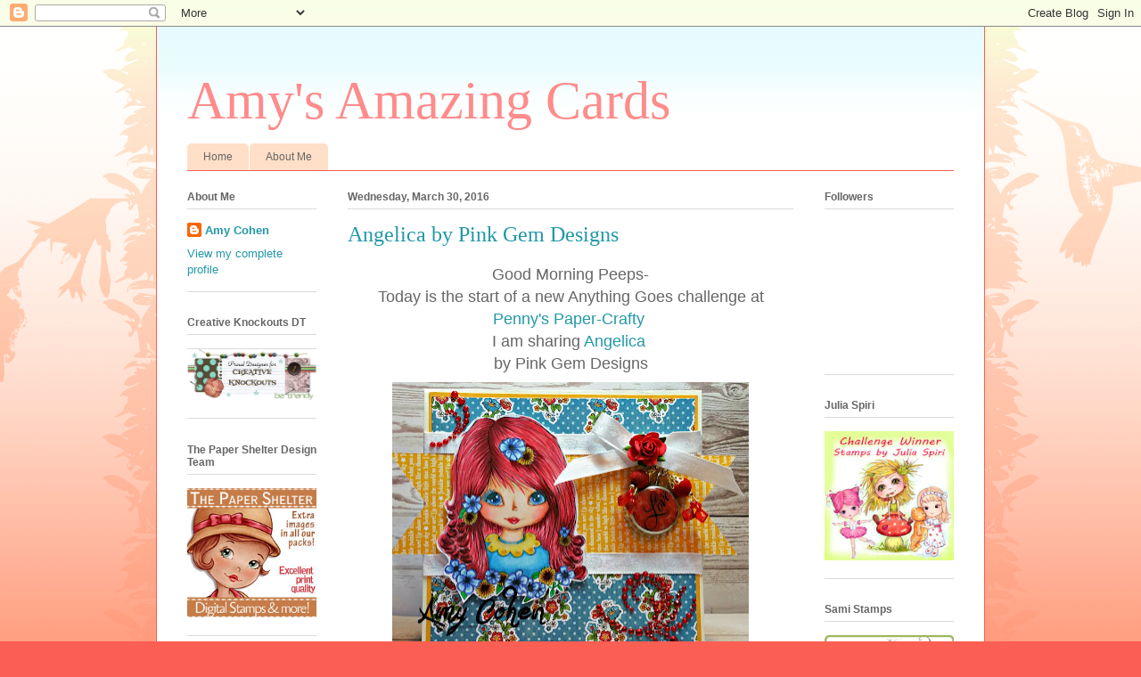

--- FILE ---
content_type: text/html; charset=UTF-8
request_url: https://amysamazingcards.blogspot.com/2016/03/angelica-by-pink-gem-designs.html
body_size: 26509
content:
<!DOCTYPE html>
<html class='v2' dir='ltr' lang='en'>
<head>
<link href='https://www.blogger.com/static/v1/widgets/335934321-css_bundle_v2.css' rel='stylesheet' type='text/css'/>
<meta content='width=1100' name='viewport'/>
<meta content='text/html; charset=UTF-8' http-equiv='Content-Type'/>
<meta content='blogger' name='generator'/>
<link href='https://amysamazingcards.blogspot.com/favicon.ico' rel='icon' type='image/x-icon'/>
<link href='http://amysamazingcards.blogspot.com/2016/03/angelica-by-pink-gem-designs.html' rel='canonical'/>
<link rel="alternate" type="application/atom+xml" title="Amy&#39;s Amazing Cards - Atom" href="https://amysamazingcards.blogspot.com/feeds/posts/default" />
<link rel="alternate" type="application/rss+xml" title="Amy&#39;s Amazing Cards - RSS" href="https://amysamazingcards.blogspot.com/feeds/posts/default?alt=rss" />
<link rel="service.post" type="application/atom+xml" title="Amy&#39;s Amazing Cards - Atom" href="https://www.blogger.com/feeds/6310035873478840315/posts/default" />

<link rel="alternate" type="application/atom+xml" title="Amy&#39;s Amazing Cards - Atom" href="https://amysamazingcards.blogspot.com/feeds/697068880485872130/comments/default" />
<!--Can't find substitution for tag [blog.ieCssRetrofitLinks]-->
<link href='https://blogger.googleusercontent.com/img/b/R29vZ2xl/AVvXsEhVfUFD1RHixYvg8Ixo6ObcteUmKFoUkrzM39XGRyxjpzx77zD1RQKIy-_w04RQFcXFSE8XeK2joty-rdKXMXipEPIYEnLtHDy5Rk5e9fN5lPtKtqhHvliG_DXDLAebLLIjUREkngVsoQs/s400/20160328_100824_resized.jpg' rel='image_src'/>
<meta content='http://amysamazingcards.blogspot.com/2016/03/angelica-by-pink-gem-designs.html' property='og:url'/>
<meta content='Angelica by Pink Gem Designs' property='og:title'/>
<meta content=' Good Morning Peeps-   Today is the start of a new Anything Goes challenge at   Penny&#39;s Paper-Crafty     I am sharing  Angelica     by Pink ...' property='og:description'/>
<meta content='https://blogger.googleusercontent.com/img/b/R29vZ2xl/AVvXsEhVfUFD1RHixYvg8Ixo6ObcteUmKFoUkrzM39XGRyxjpzx77zD1RQKIy-_w04RQFcXFSE8XeK2joty-rdKXMXipEPIYEnLtHDy5Rk5e9fN5lPtKtqhHvliG_DXDLAebLLIjUREkngVsoQs/w1200-h630-p-k-no-nu/20160328_100824_resized.jpg' property='og:image'/>
<title>Amy's Amazing Cards: Angelica by Pink Gem Designs</title>
<style id='page-skin-1' type='text/css'><!--
/*
-----------------------------------------------
Blogger Template Style
Name:     Ethereal
Designer: Jason Morrow
URL:      jasonmorrow.etsy.com
----------------------------------------------- */
/* Content
----------------------------------------------- */
body {
font: normal normal 13px Arial, Tahoma, Helvetica, FreeSans, sans-serif;
color: #666666;
background: #fb5e53 url(//www.blogblog.com/1kt/ethereal/birds-2toned-bg.png) repeat-x scroll top center;
}
html body .content-outer {
min-width: 0;
max-width: 100%;
width: 100%;
}
a:link {
text-decoration: none;
color: #2198a6;
}
a:visited {
text-decoration: none;
color: #4d469c;
}
a:hover {
text-decoration: underline;
color: #2198a6;
}
.main-inner {
padding-top: 15px;
}
.body-fauxcolumn-outer {
background: transparent none repeat-x scroll top center;
}
.content-fauxcolumns .fauxcolumn-inner {
background: #ffffff url(//www.blogblog.com/1kt/ethereal/bird-2toned-blue-fade.png) repeat-x scroll top left;
border-left: 1px solid #fb5e53;
border-right: 1px solid #fb5e53;
}
/* Flexible Background
----------------------------------------------- */
.content-fauxcolumn-outer .fauxborder-left {
width: 100%;
padding-left: 300px;
margin-left: -300px;
background-color: transparent;
background-image: url(//themes.googleusercontent.com/image?id=0BwVBOzw_-hbMNjViMzQ0ZDEtMWU1NS00ZTBkLWFjY2EtZjM5YmU4OTA2MjBm);
background-repeat: no-repeat;
background-position: left top;
}
.content-fauxcolumn-outer .fauxborder-right {
margin-right: -299px;
width: 299px;
background-color: transparent;
background-image: url(//themes.googleusercontent.com/image?id=0BwVBOzw_-hbMNjViMzQ0ZDEtMWU1NS00ZTBkLWFjY2EtZjM5YmU4OTA2MjBm);
background-repeat: no-repeat;
background-position: right top;
}
/* Columns
----------------------------------------------- */
.content-inner {
padding: 0;
}
/* Header
----------------------------------------------- */
.header-inner {
padding: 27px 0 3px;
}
.header-inner .section {
margin: 0 35px;
}
.Header h1 {
font: normal normal 60px Times, 'Times New Roman', FreeSerif, serif;
color: #ff8b8b;
}
.Header h1 a {
color: #ff8b8b;
}
.Header .description {
font-size: 115%;
color: #666666;
}
.header-inner .Header .titlewrapper,
.header-inner .Header .descriptionwrapper {
padding-left: 0;
padding-right: 0;
margin-bottom: 0;
}
/* Tabs
----------------------------------------------- */
.tabs-outer {
position: relative;
background: transparent;
}
.tabs-cap-top, .tabs-cap-bottom {
position: absolute;
width: 100%;
}
.tabs-cap-bottom {
bottom: 0;
}
.tabs-inner {
padding: 0;
}
.tabs-inner .section {
margin: 0 35px;
}
*+html body .tabs-inner .widget li {
padding: 1px;
}
.PageList {
border-bottom: 1px solid #fb5e53;
}
.tabs-inner .widget li.selected a,
.tabs-inner .widget li a:hover {
position: relative;
-moz-border-radius-topleft: 5px;
-moz-border-radius-topright: 5px;
-webkit-border-top-left-radius: 5px;
-webkit-border-top-right-radius: 5px;
-goog-ms-border-top-left-radius: 5px;
-goog-ms-border-top-right-radius: 5px;
border-top-left-radius: 5px;
border-top-right-radius: 5px;
background: #ffa183 none ;
color: #ffffff;
}
.tabs-inner .widget li a {
display: inline-block;
margin: 0;
margin-right: 1px;
padding: .65em 1.5em;
font: normal normal 12px Arial, Tahoma, Helvetica, FreeSans, sans-serif;
color: #666666;
background-color: #ffdfc7;
-moz-border-radius-topleft: 5px;
-moz-border-radius-topright: 5px;
-webkit-border-top-left-radius: 5px;
-webkit-border-top-right-radius: 5px;
-goog-ms-border-top-left-radius: 5px;
-goog-ms-border-top-right-radius: 5px;
border-top-left-radius: 5px;
border-top-right-radius: 5px;
}
/* Headings
----------------------------------------------- */
h2 {
font: normal bold 12px Arial, Tahoma, Helvetica, FreeSans, sans-serif;
color: #666666;
}
/* Widgets
----------------------------------------------- */
.main-inner .column-left-inner {
padding: 0 0 0 20px;
}
.main-inner .column-left-inner .section {
margin-right: 0;
}
.main-inner .column-right-inner {
padding: 0 20px 0 0;
}
.main-inner .column-right-inner .section {
margin-left: 0;
}
.main-inner .section {
padding: 0;
}
.main-inner .widget {
padding: 0 0 15px;
margin: 20px 0;
border-bottom: 1px solid #dbdbdb;
}
.main-inner .widget h2 {
margin: 0;
padding: .6em 0 .5em;
}
.footer-inner .widget h2 {
padding: 0 0 .4em;
}
.main-inner .widget h2 + div, .footer-inner .widget h2 + div {
padding-top: 15px;
}
.main-inner .widget .widget-content {
margin: 0;
padding: 15px 0 0;
}
.main-inner .widget ul, .main-inner .widget #ArchiveList ul.flat {
margin: -15px -15px -15px;
padding: 0;
list-style: none;
}
.main-inner .sidebar .widget h2 {
border-bottom: 1px solid #dbdbdb;
}
.main-inner .widget #ArchiveList {
margin: -15px 0 0;
}
.main-inner .widget ul li, .main-inner .widget #ArchiveList ul.flat li {
padding: .5em 15px;
text-indent: 0;
}
.main-inner .widget #ArchiveList ul li {
padding-top: .25em;
padding-bottom: .25em;
}
.main-inner .widget ul li:first-child, .main-inner .widget #ArchiveList ul.flat li:first-child {
border-top: none;
}
.main-inner .widget ul li:last-child, .main-inner .widget #ArchiveList ul.flat li:last-child {
border-bottom: none;
}
.main-inner .widget .post-body ul {
padding: 0 2.5em;
margin: .5em 0;
list-style: disc;
}
.main-inner .widget .post-body ul li {
padding: 0.25em 0;
margin-bottom: .25em;
color: #666666;
border: none;
}
.footer-inner .widget ul {
padding: 0;
list-style: none;
}
.widget .zippy {
color: #cccccc;
}
/* Posts
----------------------------------------------- */
.main.section {
margin: 0 20px;
}
body .main-inner .Blog {
padding: 0;
background-color: transparent;
border: none;
}
.main-inner .widget h2.date-header {
border-bottom: 1px solid #dbdbdb;
}
.date-outer {
position: relative;
margin: 15px 0 20px;
}
.date-outer:first-child {
margin-top: 0;
}
.date-posts {
clear: both;
}
.post-outer, .inline-ad {
border-bottom: 1px solid #dbdbdb;
padding: 30px 0;
}
.post-outer {
padding-bottom: 10px;
}
.post-outer:first-child {
padding-top: 0;
border-top: none;
}
.post-outer:last-child, .inline-ad:last-child {
border-bottom: none;
}
.post-body img {
padding: 8px;
}
h3.post-title, h4 {
font: normal normal 24px Times, Times New Roman, serif;
color: #2198a6;
}
h3.post-title a {
font: normal normal 24px Times, Times New Roman, serif;
color: #2198a6;
text-decoration: none;
}
h3.post-title a:hover {
color: #2198a6;
text-decoration: underline;
}
.post-header {
margin: 0 0 1.5em;
}
.post-body {
line-height: 1.4;
}
.post-footer {
margin: 1.5em 0 0;
}
#blog-pager {
padding: 15px;
}
.blog-feeds, .post-feeds {
margin: 1em 0;
text-align: center;
}
.post-outer .comments {
margin-top: 2em;
}
/* Comments
----------------------------------------------- */
.comments .comments-content .icon.blog-author {
background-repeat: no-repeat;
background-image: url([data-uri]);
}
.comments .comments-content .loadmore a {
background: #ffffff url(//www.blogblog.com/1kt/ethereal/bird-2toned-blue-fade.png) repeat-x scroll top left;
}
.comments .comments-content .loadmore a {
border-top: 1px solid #dbdbdb;
border-bottom: 1px solid #dbdbdb;
}
.comments .comment-thread.inline-thread {
background: #ffffff url(//www.blogblog.com/1kt/ethereal/bird-2toned-blue-fade.png) repeat-x scroll top left;
}
.comments .continue {
border-top: 2px solid #dbdbdb;
}
/* Footer
----------------------------------------------- */
.footer-inner {
padding: 30px 0;
overflow: hidden;
}
/* Mobile
----------------------------------------------- */
body.mobile  {
background-size: auto
}
.mobile .body-fauxcolumn-outer {
background: ;
}
.mobile .content-fauxcolumns .fauxcolumn-inner {
opacity: 0.75;
}
.mobile .content-fauxcolumn-outer .fauxborder-right {
margin-right: 0;
}
.mobile-link-button {
background-color: #ffa183;
}
.mobile-link-button a:link, .mobile-link-button a:visited {
color: #ffffff;
}
.mobile-index-contents {
color: #444444;
}
.mobile .body-fauxcolumn-outer {
background-size: 100% auto;
}
.mobile .mobile-date-outer {
border-bottom: transparent;
}
.mobile .PageList {
border-bottom: none;
}
.mobile .tabs-inner .section {
margin: 0;
}
.mobile .tabs-inner .PageList .widget-content {
background: #ffa183 none;
color: #ffffff;
}
.mobile .tabs-inner .PageList .widget-content .pagelist-arrow {
border-left: 1px solid #ffffff;
}
.mobile .footer-inner {
overflow: visible;
}
body.mobile .AdSense {
margin: 0 -10px;
}

--></style>
<style id='template-skin-1' type='text/css'><!--
body {
min-width: 930px;
}
.content-outer, .content-fauxcolumn-outer, .region-inner {
min-width: 930px;
max-width: 930px;
_width: 930px;
}
.main-inner .columns {
padding-left: 180px;
padding-right: 180px;
}
.main-inner .fauxcolumn-center-outer {
left: 180px;
right: 180px;
/* IE6 does not respect left and right together */
_width: expression(this.parentNode.offsetWidth -
parseInt("180px") -
parseInt("180px") + 'px');
}
.main-inner .fauxcolumn-left-outer {
width: 180px;
}
.main-inner .fauxcolumn-right-outer {
width: 180px;
}
.main-inner .column-left-outer {
width: 180px;
right: 100%;
margin-left: -180px;
}
.main-inner .column-right-outer {
width: 180px;
margin-right: -180px;
}
#layout {
min-width: 0;
}
#layout .content-outer {
min-width: 0;
width: 800px;
}
#layout .region-inner {
min-width: 0;
width: auto;
}
body#layout div.add_widget {
padding: 8px;
}
body#layout div.add_widget a {
margin-left: 32px;
}
--></style>
<link href='https://www.blogger.com/dyn-css/authorization.css?targetBlogID=6310035873478840315&amp;zx=57494e3c-b594-4fae-86e5-845509c79e2d' media='none' onload='if(media!=&#39;all&#39;)media=&#39;all&#39;' rel='stylesheet'/><noscript><link href='https://www.blogger.com/dyn-css/authorization.css?targetBlogID=6310035873478840315&amp;zx=57494e3c-b594-4fae-86e5-845509c79e2d' rel='stylesheet'/></noscript>
<meta name='google-adsense-platform-account' content='ca-host-pub-1556223355139109'/>
<meta name='google-adsense-platform-domain' content='blogspot.com'/>

</head>
<body class='loading variant-hummingBirds2'>
<div class='navbar section' id='navbar' name='Navbar'><div class='widget Navbar' data-version='1' id='Navbar1'><script type="text/javascript">
    function setAttributeOnload(object, attribute, val) {
      if(window.addEventListener) {
        window.addEventListener('load',
          function(){ object[attribute] = val; }, false);
      } else {
        window.attachEvent('onload', function(){ object[attribute] = val; });
      }
    }
  </script>
<div id="navbar-iframe-container"></div>
<script type="text/javascript" src="https://apis.google.com/js/platform.js"></script>
<script type="text/javascript">
      gapi.load("gapi.iframes:gapi.iframes.style.bubble", function() {
        if (gapi.iframes && gapi.iframes.getContext) {
          gapi.iframes.getContext().openChild({
              url: 'https://www.blogger.com/navbar/6310035873478840315?po\x3d697068880485872130\x26origin\x3dhttps://amysamazingcards.blogspot.com',
              where: document.getElementById("navbar-iframe-container"),
              id: "navbar-iframe"
          });
        }
      });
    </script><script type="text/javascript">
(function() {
var script = document.createElement('script');
script.type = 'text/javascript';
script.src = '//pagead2.googlesyndication.com/pagead/js/google_top_exp.js';
var head = document.getElementsByTagName('head')[0];
if (head) {
head.appendChild(script);
}})();
</script>
</div></div>
<div class='body-fauxcolumns'>
<div class='fauxcolumn-outer body-fauxcolumn-outer'>
<div class='cap-top'>
<div class='cap-left'></div>
<div class='cap-right'></div>
</div>
<div class='fauxborder-left'>
<div class='fauxborder-right'></div>
<div class='fauxcolumn-inner'>
</div>
</div>
<div class='cap-bottom'>
<div class='cap-left'></div>
<div class='cap-right'></div>
</div>
</div>
</div>
<div class='content'>
<div class='content-fauxcolumns'>
<div class='fauxcolumn-outer content-fauxcolumn-outer'>
<div class='cap-top'>
<div class='cap-left'></div>
<div class='cap-right'></div>
</div>
<div class='fauxborder-left'>
<div class='fauxborder-right'></div>
<div class='fauxcolumn-inner'>
</div>
</div>
<div class='cap-bottom'>
<div class='cap-left'></div>
<div class='cap-right'></div>
</div>
</div>
</div>
<div class='content-outer'>
<div class='content-cap-top cap-top'>
<div class='cap-left'></div>
<div class='cap-right'></div>
</div>
<div class='fauxborder-left content-fauxborder-left'>
<div class='fauxborder-right content-fauxborder-right'></div>
<div class='content-inner'>
<header>
<div class='header-outer'>
<div class='header-cap-top cap-top'>
<div class='cap-left'></div>
<div class='cap-right'></div>
</div>
<div class='fauxborder-left header-fauxborder-left'>
<div class='fauxborder-right header-fauxborder-right'></div>
<div class='region-inner header-inner'>
<div class='header section' id='header' name='Header'><div class='widget Header' data-version='1' id='Header1'>
<div id='header-inner'>
<div class='titlewrapper'>
<h1 class='title'>
<a href='https://amysamazingcards.blogspot.com/'>
Amy's Amazing Cards
</a>
</h1>
</div>
<div class='descriptionwrapper'>
<p class='description'><span>
</span></p>
</div>
</div>
</div></div>
</div>
</div>
<div class='header-cap-bottom cap-bottom'>
<div class='cap-left'></div>
<div class='cap-right'></div>
</div>
</div>
</header>
<div class='tabs-outer'>
<div class='tabs-cap-top cap-top'>
<div class='cap-left'></div>
<div class='cap-right'></div>
</div>
<div class='fauxborder-left tabs-fauxborder-left'>
<div class='fauxborder-right tabs-fauxborder-right'></div>
<div class='region-inner tabs-inner'>
<div class='tabs section' id='crosscol' name='Cross-Column'><div class='widget PageList' data-version='1' id='PageList1'>
<h2>Pages</h2>
<div class='widget-content'>
<ul>
<li>
<a href='https://amysamazingcards.blogspot.com/'>Home</a>
</li>
<li>
<a href='https://amysamazingcards.blogspot.com/p/about-me.html'>About Me</a>
</li>
</ul>
<div class='clear'></div>
</div>
</div></div>
<div class='tabs no-items section' id='crosscol-overflow' name='Cross-Column 2'></div>
</div>
</div>
<div class='tabs-cap-bottom cap-bottom'>
<div class='cap-left'></div>
<div class='cap-right'></div>
</div>
</div>
<div class='main-outer'>
<div class='main-cap-top cap-top'>
<div class='cap-left'></div>
<div class='cap-right'></div>
</div>
<div class='fauxborder-left main-fauxborder-left'>
<div class='fauxborder-right main-fauxborder-right'></div>
<div class='region-inner main-inner'>
<div class='columns fauxcolumns'>
<div class='fauxcolumn-outer fauxcolumn-center-outer'>
<div class='cap-top'>
<div class='cap-left'></div>
<div class='cap-right'></div>
</div>
<div class='fauxborder-left'>
<div class='fauxborder-right'></div>
<div class='fauxcolumn-inner'>
</div>
</div>
<div class='cap-bottom'>
<div class='cap-left'></div>
<div class='cap-right'></div>
</div>
</div>
<div class='fauxcolumn-outer fauxcolumn-left-outer'>
<div class='cap-top'>
<div class='cap-left'></div>
<div class='cap-right'></div>
</div>
<div class='fauxborder-left'>
<div class='fauxborder-right'></div>
<div class='fauxcolumn-inner'>
</div>
</div>
<div class='cap-bottom'>
<div class='cap-left'></div>
<div class='cap-right'></div>
</div>
</div>
<div class='fauxcolumn-outer fauxcolumn-right-outer'>
<div class='cap-top'>
<div class='cap-left'></div>
<div class='cap-right'></div>
</div>
<div class='fauxborder-left'>
<div class='fauxborder-right'></div>
<div class='fauxcolumn-inner'>
</div>
</div>
<div class='cap-bottom'>
<div class='cap-left'></div>
<div class='cap-right'></div>
</div>
</div>
<!-- corrects IE6 width calculation -->
<div class='columns-inner'>
<div class='column-center-outer'>
<div class='column-center-inner'>
<div class='main section' id='main' name='Main'><div class='widget Blog' data-version='1' id='Blog1'>
<div class='blog-posts hfeed'>

          <div class="date-outer">
        
<h2 class='date-header'><span>Wednesday, March 30, 2016</span></h2>

          <div class="date-posts">
        
<div class='post-outer'>
<div class='post hentry uncustomized-post-template' itemprop='blogPost' itemscope='itemscope' itemtype='http://schema.org/BlogPosting'>
<meta content='https://blogger.googleusercontent.com/img/b/R29vZ2xl/AVvXsEhVfUFD1RHixYvg8Ixo6ObcteUmKFoUkrzM39XGRyxjpzx77zD1RQKIy-_w04RQFcXFSE8XeK2joty-rdKXMXipEPIYEnLtHDy5Rk5e9fN5lPtKtqhHvliG_DXDLAebLLIjUREkngVsoQs/s400/20160328_100824_resized.jpg' itemprop='image_url'/>
<meta content='6310035873478840315' itemprop='blogId'/>
<meta content='697068880485872130' itemprop='postId'/>
<a name='697068880485872130'></a>
<h3 class='post-title entry-title' itemprop='name'>
Angelica by Pink Gem Designs
</h3>
<div class='post-header'>
<div class='post-header-line-1'></div>
</div>
<div class='post-body entry-content' id='post-body-697068880485872130' itemprop='description articleBody'>
<div style="text-align: center;">
<span style="font-size: large;">Good Morning Peeps-</span></div>
<div style="text-align: center;">
<span style="font-size: large;">Today is the start of a new Anything Goes challenge at</span></div>
<div style="text-align: center;">
<span style="font-size: large;"><a href="http://pennyschallenges.blogspot.com/">Penny's Paper-Crafty</a>&nbsp;</span></div>
<div style="text-align: center;">
<span style="font-size: large;">I am sharing&nbsp;<a href="http://www.pinkgemdesigns.com/catalog/angelica-digi-stamp-p-1488.html">Angelica</a>&nbsp;</span></div>
<div style="text-align: center;">
<span style="font-size: large;">by Pink Gem Designs</span></div>
<div class="separator" style="clear: both; text-align: center;">
<a href="https://blogger.googleusercontent.com/img/b/R29vZ2xl/AVvXsEhVfUFD1RHixYvg8Ixo6ObcteUmKFoUkrzM39XGRyxjpzx77zD1RQKIy-_w04RQFcXFSE8XeK2joty-rdKXMXipEPIYEnLtHDy5Rk5e9fN5lPtKtqhHvliG_DXDLAebLLIjUREkngVsoQs/s1600/20160328_100824_resized.jpg" imageanchor="1" style="margin-left: 1em; margin-right: 1em;"><img border="0" height="328" src="https://blogger.googleusercontent.com/img/b/R29vZ2xl/AVvXsEhVfUFD1RHixYvg8Ixo6ObcteUmKFoUkrzM39XGRyxjpzx77zD1RQKIy-_w04RQFcXFSE8XeK2joty-rdKXMXipEPIYEnLtHDy5Rk5e9fN5lPtKtqhHvliG_DXDLAebLLIjUREkngVsoQs/s400/20160328_100824_resized.jpg" width="400" /></a></div>
<div style="text-align: center;">
&nbsp;<span style="font-size: large;">This was a fun image to color- she is a cutie pie.</span></div>
<div style="text-align: center;">
<span style="font-size: large;">I totally pictured her with bright red hair too.</span></div>
<div class="separator" style="clear: both; text-align: center;">
<a href="https://blogger.googleusercontent.com/img/b/R29vZ2xl/AVvXsEiMkmonJDfY7bHrVCePgGetTsfLQa0x__KPtFqAvQCiAZb17i_9T1msM_-KCbRDjVWU-mDEMlsAuBsKSnM4yoOoSYZgoPHMYQij6bpcbrUFU4uJua3FrxE45qk__WVWz3mpM0hno_miDf4/s1600/20160328_100836_resized.jpg" imageanchor="1" style="margin-left: 1em; margin-right: 1em;"><img border="0" height="400" src="https://blogger.googleusercontent.com/img/b/R29vZ2xl/AVvXsEiMkmonJDfY7bHrVCePgGetTsfLQa0x__KPtFqAvQCiAZb17i_9T1msM_-KCbRDjVWU-mDEMlsAuBsKSnM4yoOoSYZgoPHMYQij6bpcbrUFU4uJua3FrxE45qk__WVWz3mpM0hno_miDf4/s400/20160328_100836_resized.jpg" width="253" /></a></div>
<div style="text-align: center;">
&nbsp;<span style="font-size: large;">A closer look- look at those baby blues.</span></div>
<div class="separator" style="clear: both; text-align: center;">
<a href="https://blogger.googleusercontent.com/img/b/R29vZ2xl/AVvXsEhKInIIcMBkwTx2gfK2s9G1b56fBmvO6YwuFrRZMbfZzBLR1G0v_A1smx8fxQiPktc1btIPUGOUFzM17U5jdRs3FmDB_MLKIx0UCwi5uSSxWEgNx8ZsK1eTiP_n5MATkGLFXupcEXLSE1Y/s1600/20160328_100832_resized.jpg" imageanchor="1" style="margin-left: 1em; margin-right: 1em;"><img border="0" height="400" src="https://blogger.googleusercontent.com/img/b/R29vZ2xl/AVvXsEhKInIIcMBkwTx2gfK2s9G1b56fBmvO6YwuFrRZMbfZzBLR1G0v_A1smx8fxQiPktc1btIPUGOUFzM17U5jdRs3FmDB_MLKIx0UCwi5uSSxWEgNx8ZsK1eTiP_n5MATkGLFXupcEXLSE1Y/s400/20160328_100832_resized.jpg" width="183" /></a></div>
<div style="text-align: center;">
<span style="font-size: large;">I used Graphic 45 Mother Goose paper and some</span></div>
<div style="text-align: center;">
<span style="font-size: large;">embellies I have had forever.</span></div>
<div style="text-align: center;">
<br /></div>
<div style="text-align: center;">
<span style="font-size: large;">&nbsp;Our Sponsor this week:</span><br />
<br /></div>
<div class="separator" style="clear: both; text-align: center;">
<a href="https://blogger.googleusercontent.com/img/b/R29vZ2xl/AVvXsEjuawsFidd3LyGtoTIvnApKfd6jHA4BhMhZHY0sB0x8zjQCbahUNtMhTNpgxV1Anf4xs6V3el59huW6UW6pOVKvgtp7J9PmhOkDlDLtUBdup9J6-7NHf2V4Lt1o7dBpq06C_c2lkNVEOTfp/s1600/PinkGemDesignsBlogBannerNEW.gif" style="margin-left: 1em; margin-right: 1em;"><img border="0" src="https://blogger.googleusercontent.com/img/b/R29vZ2xl/AVvXsEjuawsFidd3LyGtoTIvnApKfd6jHA4BhMhZHY0sB0x8zjQCbahUNtMhTNpgxV1Anf4xs6V3el59huW6UW6pOVKvgtp7J9PmhOkDlDLtUBdup9J6-7NHf2V4Lt1o7dBpq06C_c2lkNVEOTfp/s1600/PinkGemDesignsBlogBannerNEW.gif" /></a></div>
<br />
<div style="text-align: center;">
&nbsp;Store - http://www.pinkgemdesigns.com/catalog/</div>
<div style="text-align: center;">
Blog - http://pinkgemchallengeblog.blogspot.co.uk/</div>
<div style="text-align: center;">
Prize - 2 single images or 2 Card Topper Kits of winners choice</div>
<div style="text-align: center;">
&nbsp;(or one of each)</div>
<div style="text-align: center;">
(Not sets or watermarks)</div>
<div style="text-align: center;">
</div>
<div style="text-align: center;">
Thanks for visiting,</div>
<div style="text-align: center;">
Amy<br />
<br />
I would like to enter the following challenges:<br />
<a href="http://craftingforallseasons.blogspot.com/">Crafting for all Seasons</a>- die cuts/punches (4/11)<br />
<a href="http://inspirationdestinationchallengeblog.blogspot.com/">Inspiration Destination </a>- atg (4/5) <a href="http://artisticinspirationschallenges.blogspot.com/">Artistic Inspirations- atg (4/10)</a><br />
<a href="http://citycrafter.blogspot.com/">City Crafter Challenge</a>- white ribbon (4/4)<br />
<a href="http://craftyourpassionchallenges.blogspot.com/">Craft Your Passion</a>- atg (4/3)<br />
<a href="http://craftingfromtheheartchallengeblog.blogspot.com/2016/03/challenge-105.html">Crafting From The Heart</a>- atg (4/3)<br />
<a href="http://craftycreationschallenges.blogspot.com/2016/03/challenge-312-for-young-girl.html">Crafty Creations</a>- for a young girl (4/8)<br />
<a href="http://craftysentiments.blogspot.com/2016/03/anything-goes-challenge_29.html">Crafty Sentiments</a>-atg (4/4)<br />
<a href="http://creativecraftcottage.blogspot.com/">Creative Craft Cottage</a>-atg (4/4)<br />
<a href="http://carabbiemomentsofcraft.blogspot.com/">Creative Moments</a>- atg (4/11) </div>
<div style='clear: both;'></div>
</div>
<div class='post-footer'>
<div class='post-footer-line post-footer-line-1'>
<span class='post-author vcard'>
Posted by
<span class='fn' itemprop='author' itemscope='itemscope' itemtype='http://schema.org/Person'>
<meta content='https://www.blogger.com/profile/16815536496763536859' itemprop='url'/>
<a class='g-profile' href='https://www.blogger.com/profile/16815536496763536859' rel='author' title='author profile'>
<span itemprop='name'>Amy Cohen</span>
</a>
</span>
</span>
<span class='post-timestamp'>
at
<meta content='http://amysamazingcards.blogspot.com/2016/03/angelica-by-pink-gem-designs.html' itemprop='url'/>
<a class='timestamp-link' href='https://amysamazingcards.blogspot.com/2016/03/angelica-by-pink-gem-designs.html' rel='bookmark' title='permanent link'><abbr class='published' itemprop='datePublished' title='2016-03-30T01:00:00-07:00'>1:00&#8239;AM</abbr></a>
</span>
<span class='post-comment-link'>
</span>
<span class='post-icons'>
<span class='item-control blog-admin pid-121155307'>
<a href='https://www.blogger.com/post-edit.g?blogID=6310035873478840315&postID=697068880485872130&from=pencil' title='Edit Post'>
<img alt='' class='icon-action' height='18' src='https://resources.blogblog.com/img/icon18_edit_allbkg.gif' width='18'/>
</a>
</span>
</span>
<div class='post-share-buttons goog-inline-block'>
<a class='goog-inline-block share-button sb-email' href='https://www.blogger.com/share-post.g?blogID=6310035873478840315&postID=697068880485872130&target=email' target='_blank' title='Email This'><span class='share-button-link-text'>Email This</span></a><a class='goog-inline-block share-button sb-blog' href='https://www.blogger.com/share-post.g?blogID=6310035873478840315&postID=697068880485872130&target=blog' onclick='window.open(this.href, "_blank", "height=270,width=475"); return false;' target='_blank' title='BlogThis!'><span class='share-button-link-text'>BlogThis!</span></a><a class='goog-inline-block share-button sb-twitter' href='https://www.blogger.com/share-post.g?blogID=6310035873478840315&postID=697068880485872130&target=twitter' target='_blank' title='Share to X'><span class='share-button-link-text'>Share to X</span></a><a class='goog-inline-block share-button sb-facebook' href='https://www.blogger.com/share-post.g?blogID=6310035873478840315&postID=697068880485872130&target=facebook' onclick='window.open(this.href, "_blank", "height=430,width=640"); return false;' target='_blank' title='Share to Facebook'><span class='share-button-link-text'>Share to Facebook</span></a><a class='goog-inline-block share-button sb-pinterest' href='https://www.blogger.com/share-post.g?blogID=6310035873478840315&postID=697068880485872130&target=pinterest' target='_blank' title='Share to Pinterest'><span class='share-button-link-text'>Share to Pinterest</span></a>
</div>
</div>
<div class='post-footer-line post-footer-line-2'>
<span class='post-labels'>
</span>
</div>
<div class='post-footer-line post-footer-line-3'>
<span class='post-location'>
</span>
</div>
</div>
</div>
<div class='comments' id='comments'>
<a name='comments'></a>
<h4>10 comments:</h4>
<div class='comments-content'>
<script async='async' src='' type='text/javascript'></script>
<script type='text/javascript'>
    (function() {
      var items = null;
      var msgs = null;
      var config = {};

// <![CDATA[
      var cursor = null;
      if (items && items.length > 0) {
        cursor = parseInt(items[items.length - 1].timestamp) + 1;
      }

      var bodyFromEntry = function(entry) {
        var text = (entry &&
                    ((entry.content && entry.content.$t) ||
                     (entry.summary && entry.summary.$t))) ||
            '';
        if (entry && entry.gd$extendedProperty) {
          for (var k in entry.gd$extendedProperty) {
            if (entry.gd$extendedProperty[k].name == 'blogger.contentRemoved') {
              return '<span class="deleted-comment">' + text + '</span>';
            }
          }
        }
        return text;
      }

      var parse = function(data) {
        cursor = null;
        var comments = [];
        if (data && data.feed && data.feed.entry) {
          for (var i = 0, entry; entry = data.feed.entry[i]; i++) {
            var comment = {};
            // comment ID, parsed out of the original id format
            var id = /blog-(\d+).post-(\d+)/.exec(entry.id.$t);
            comment.id = id ? id[2] : null;
            comment.body = bodyFromEntry(entry);
            comment.timestamp = Date.parse(entry.published.$t) + '';
            if (entry.author && entry.author.constructor === Array) {
              var auth = entry.author[0];
              if (auth) {
                comment.author = {
                  name: (auth.name ? auth.name.$t : undefined),
                  profileUrl: (auth.uri ? auth.uri.$t : undefined),
                  avatarUrl: (auth.gd$image ? auth.gd$image.src : undefined)
                };
              }
            }
            if (entry.link) {
              if (entry.link[2]) {
                comment.link = comment.permalink = entry.link[2].href;
              }
              if (entry.link[3]) {
                var pid = /.*comments\/default\/(\d+)\?.*/.exec(entry.link[3].href);
                if (pid && pid[1]) {
                  comment.parentId = pid[1];
                }
              }
            }
            comment.deleteclass = 'item-control blog-admin';
            if (entry.gd$extendedProperty) {
              for (var k in entry.gd$extendedProperty) {
                if (entry.gd$extendedProperty[k].name == 'blogger.itemClass') {
                  comment.deleteclass += ' ' + entry.gd$extendedProperty[k].value;
                } else if (entry.gd$extendedProperty[k].name == 'blogger.displayTime') {
                  comment.displayTime = entry.gd$extendedProperty[k].value;
                }
              }
            }
            comments.push(comment);
          }
        }
        return comments;
      };

      var paginator = function(callback) {
        if (hasMore()) {
          var url = config.feed + '?alt=json&v=2&orderby=published&reverse=false&max-results=50';
          if (cursor) {
            url += '&published-min=' + new Date(cursor).toISOString();
          }
          window.bloggercomments = function(data) {
            var parsed = parse(data);
            cursor = parsed.length < 50 ? null
                : parseInt(parsed[parsed.length - 1].timestamp) + 1
            callback(parsed);
            window.bloggercomments = null;
          }
          url += '&callback=bloggercomments';
          var script = document.createElement('script');
          script.type = 'text/javascript';
          script.src = url;
          document.getElementsByTagName('head')[0].appendChild(script);
        }
      };
      var hasMore = function() {
        return !!cursor;
      };
      var getMeta = function(key, comment) {
        if ('iswriter' == key) {
          var matches = !!comment.author
              && comment.author.name == config.authorName
              && comment.author.profileUrl == config.authorUrl;
          return matches ? 'true' : '';
        } else if ('deletelink' == key) {
          return config.baseUri + '/comment/delete/'
               + config.blogId + '/' + comment.id;
        } else if ('deleteclass' == key) {
          return comment.deleteclass;
        }
        return '';
      };

      var replybox = null;
      var replyUrlParts = null;
      var replyParent = undefined;

      var onReply = function(commentId, domId) {
        if (replybox == null) {
          // lazily cache replybox, and adjust to suit this style:
          replybox = document.getElementById('comment-editor');
          if (replybox != null) {
            replybox.height = '250px';
            replybox.style.display = 'block';
            replyUrlParts = replybox.src.split('#');
          }
        }
        if (replybox && (commentId !== replyParent)) {
          replybox.src = '';
          document.getElementById(domId).insertBefore(replybox, null);
          replybox.src = replyUrlParts[0]
              + (commentId ? '&parentID=' + commentId : '')
              + '#' + replyUrlParts[1];
          replyParent = commentId;
        }
      };

      var hash = (window.location.hash || '#').substring(1);
      var startThread, targetComment;
      if (/^comment-form_/.test(hash)) {
        startThread = hash.substring('comment-form_'.length);
      } else if (/^c[0-9]+$/.test(hash)) {
        targetComment = hash.substring(1);
      }

      // Configure commenting API:
      var configJso = {
        'maxDepth': config.maxThreadDepth
      };
      var provider = {
        'id': config.postId,
        'data': items,
        'loadNext': paginator,
        'hasMore': hasMore,
        'getMeta': getMeta,
        'onReply': onReply,
        'rendered': true,
        'initComment': targetComment,
        'initReplyThread': startThread,
        'config': configJso,
        'messages': msgs
      };

      var render = function() {
        if (window.goog && window.goog.comments) {
          var holder = document.getElementById('comment-holder');
          window.goog.comments.render(holder, provider);
        }
      };

      // render now, or queue to render when library loads:
      if (window.goog && window.goog.comments) {
        render();
      } else {
        window.goog = window.goog || {};
        window.goog.comments = window.goog.comments || {};
        window.goog.comments.loadQueue = window.goog.comments.loadQueue || [];
        window.goog.comments.loadQueue.push(render);
      }
    })();
// ]]>
  </script>
<div id='comment-holder'>
<div class="comment-thread toplevel-thread"><ol id="top-ra"><li class="comment" id="c2912591085972501561"><div class="avatar-image-container"><img src="//www.blogger.com/img/blogger_logo_round_35.png" alt=""/></div><div class="comment-block"><div class="comment-header"><cite class="user"><a href="https://www.blogger.com/profile/08523127689919722041" rel="nofollow">Beatriz</a></cite><span class="icon user "></span><span class="datetime secondary-text"><a rel="nofollow" href="https://amysamazingcards.blogspot.com/2016/03/angelica-by-pink-gem-designs.html?showComment=1459508186461#c2912591085972501561">April 1, 2016 at 3:56&#8239;AM</a></span></div><p class="comment-content">Beautiful colour combo, I like specialy the hair. Thanks for join us at Creative Moments this time, good luck, and hope to see you next time. Hugs Beatriz DT</p><span class="comment-actions secondary-text"><a class="comment-reply" target="_self" data-comment-id="2912591085972501561">Reply</a><span class="item-control blog-admin blog-admin pid-124531297"><a target="_self" href="https://www.blogger.com/comment/delete/6310035873478840315/2912591085972501561">Delete</a></span></span></div><div class="comment-replies"><div id="c2912591085972501561-rt" class="comment-thread inline-thread hidden"><span class="thread-toggle thread-expanded"><span class="thread-arrow"></span><span class="thread-count"><a target="_self">Replies</a></span></span><ol id="c2912591085972501561-ra" class="thread-chrome thread-expanded"><div></div><div id="c2912591085972501561-continue" class="continue"><a class="comment-reply" target="_self" data-comment-id="2912591085972501561">Reply</a></div></ol></div></div><div class="comment-replybox-single" id="c2912591085972501561-ce"></div></li><li class="comment" id="c3620267134851413846"><div class="avatar-image-container"><img src="//www.blogger.com/img/blogger_logo_round_35.png" alt=""/></div><div class="comment-block"><div class="comment-header"><cite class="user"><a href="https://www.blogger.com/profile/10677883656164985439" rel="nofollow">Unknown</a></cite><span class="icon user "></span><span class="datetime secondary-text"><a rel="nofollow" href="https://amysamazingcards.blogspot.com/2016/03/angelica-by-pink-gem-designs.html?showComment=1459515424822#c3620267134851413846">April 1, 2016 at 5:57&#8239;AM</a></span></div><p class="comment-content">Fabulous card Amy. The image is so adorable and the colouring is gorgeous especially her hair and eyes. Thanks for joining us at Creative Craft Cottage and good luck in the draw. Jennifer DT member x</p><span class="comment-actions secondary-text"><a class="comment-reply" target="_self" data-comment-id="3620267134851413846">Reply</a><span class="item-control blog-admin blog-admin pid-1836368978"><a target="_self" href="https://www.blogger.com/comment/delete/6310035873478840315/3620267134851413846">Delete</a></span></span></div><div class="comment-replies"><div id="c3620267134851413846-rt" class="comment-thread inline-thread hidden"><span class="thread-toggle thread-expanded"><span class="thread-arrow"></span><span class="thread-count"><a target="_self">Replies</a></span></span><ol id="c3620267134851413846-ra" class="thread-chrome thread-expanded"><div></div><div id="c3620267134851413846-continue" class="continue"><a class="comment-reply" target="_self" data-comment-id="3620267134851413846">Reply</a></div></ol></div></div><div class="comment-replybox-single" id="c3620267134851413846-ce"></div></li><li class="comment" id="c894127057311989170"><div class="avatar-image-container"><img src="//www.blogger.com/img/blogger_logo_round_35.png" alt=""/></div><div class="comment-block"><div class="comment-header"><cite class="user"><a href="https://www.blogger.com/profile/09237141197726679890" rel="nofollow">Marina</a></cite><span class="icon user "></span><span class="datetime secondary-text"><a rel="nofollow" href="https://amysamazingcards.blogspot.com/2016/03/angelica-by-pink-gem-designs.html?showComment=1459579116582#c894127057311989170">April 1, 2016 at 11:38&#8239;PM</a></span></div><p class="comment-content">Pretty card with great use of pattern. Thanks for joining in at City Crafter. Marina DT  </p><span class="comment-actions secondary-text"><a class="comment-reply" target="_self" data-comment-id="894127057311989170">Reply</a><span class="item-control blog-admin blog-admin pid-81786832"><a target="_self" href="https://www.blogger.com/comment/delete/6310035873478840315/894127057311989170">Delete</a></span></span></div><div class="comment-replies"><div id="c894127057311989170-rt" class="comment-thread inline-thread hidden"><span class="thread-toggle thread-expanded"><span class="thread-arrow"></span><span class="thread-count"><a target="_self">Replies</a></span></span><ol id="c894127057311989170-ra" class="thread-chrome thread-expanded"><div></div><div id="c894127057311989170-continue" class="continue"><a class="comment-reply" target="_self" data-comment-id="894127057311989170">Reply</a></div></ol></div></div><div class="comment-replybox-single" id="c894127057311989170-ce"></div></li><li class="comment" id="c4411290397210987313"><div class="avatar-image-container"><img src="//blogger.googleusercontent.com/img/b/R29vZ2xl/AVvXsEh_LW6DRHzwd-ynG0armUVawanGzZDfFEfRNCjPfiqdrk1kz0P9d452gm-rLtDv3-94uyKWDpUnnOZ6leFyUWDwxZ6zXhPdRRYTv74WOnznDN-U-83zq482pfrw319noqk/s45-c/me+1.jpg" alt=""/></div><div class="comment-block"><div class="comment-header"><cite class="user"><a href="https://www.blogger.com/profile/00239238564374616484" rel="nofollow">applejack cards by sue</a></cite><span class="icon user "></span><span class="datetime secondary-text"><a rel="nofollow" href="https://amysamazingcards.blogspot.com/2016/03/angelica-by-pink-gem-designs.html?showComment=1459693145582#c4411290397210987313">April 3, 2016 at 7:19&#8239;AM</a></span></div><p class="comment-content">I love this so much. A great choice of image and such vibrant colours. Thank you for sharing this with us over at Crafting from the Heart. Sue DT</p><span class="comment-actions secondary-text"><a class="comment-reply" target="_self" data-comment-id="4411290397210987313">Reply</a><span class="item-control blog-admin blog-admin pid-63238891"><a target="_self" href="https://www.blogger.com/comment/delete/6310035873478840315/4411290397210987313">Delete</a></span></span></div><div class="comment-replies"><div id="c4411290397210987313-rt" class="comment-thread inline-thread hidden"><span class="thread-toggle thread-expanded"><span class="thread-arrow"></span><span class="thread-count"><a target="_self">Replies</a></span></span><ol id="c4411290397210987313-ra" class="thread-chrome thread-expanded"><div></div><div id="c4411290397210987313-continue" class="continue"><a class="comment-reply" target="_self" data-comment-id="4411290397210987313">Reply</a></div></ol></div></div><div class="comment-replybox-single" id="c4411290397210987313-ce"></div></li><li class="comment" id="c6009831609475699185"><div class="avatar-image-container"><img src="//www.blogger.com/img/blogger_logo_round_35.png" alt=""/></div><div class="comment-block"><div class="comment-header"><cite class="user"><a href="https://www.blogger.com/profile/07296577549209099202" rel="nofollow">laurigami</a></cite><span class="icon user "></span><span class="datetime secondary-text"><a rel="nofollow" href="https://amysamazingcards.blogspot.com/2016/03/angelica-by-pink-gem-designs.html?showComment=1459698728285#c6009831609475699185">April 3, 2016 at 8:52&#8239;AM</a></span></div><p class="comment-content">so gorgeous card. Thank you for joining us at Crafty Sentiments Designs. hugs<br>laurigami</p><span class="comment-actions secondary-text"><a class="comment-reply" target="_self" data-comment-id="6009831609475699185">Reply</a><span class="item-control blog-admin blog-admin pid-2137723139"><a target="_self" href="https://www.blogger.com/comment/delete/6310035873478840315/6009831609475699185">Delete</a></span></span></div><div class="comment-replies"><div id="c6009831609475699185-rt" class="comment-thread inline-thread hidden"><span class="thread-toggle thread-expanded"><span class="thread-arrow"></span><span class="thread-count"><a target="_self">Replies</a></span></span><ol id="c6009831609475699185-ra" class="thread-chrome thread-expanded"><div></div><div id="c6009831609475699185-continue" class="continue"><a class="comment-reply" target="_self" data-comment-id="6009831609475699185">Reply</a></div></ol></div></div><div class="comment-replybox-single" id="c6009831609475699185-ce"></div></li><li class="comment" id="c2645246934538290568"><div class="avatar-image-container"><img src="//www.blogger.com/img/blogger_logo_round_35.png" alt=""/></div><div class="comment-block"><div class="comment-header"><cite class="user"><a href="https://www.blogger.com/profile/05930016500002894467" rel="nofollow">Barbara Bruder</a></cite><span class="icon user "></span><span class="datetime secondary-text"><a rel="nofollow" href="https://amysamazingcards.blogspot.com/2016/03/angelica-by-pink-gem-designs.html?showComment=1459739824449#c2645246934538290568">April 3, 2016 at 8:17&#8239;PM</a></span></div><p class="comment-content">Oh what a cute card with great coloring!. I love that image you&#39;ve used too. Thanks for joining us at the Crafty Creations Challenges  for our latest challenge. Good luck and join us again soon. Hugs, Barbara <a href="http://craftycreationschallenges.blogspot.com/" rel="nofollow">{Crafty Creations Challenges}</a></p><span class="comment-actions secondary-text"><a class="comment-reply" target="_self" data-comment-id="2645246934538290568">Reply</a><span class="item-control blog-admin blog-admin pid-1931756281"><a target="_self" href="https://www.blogger.com/comment/delete/6310035873478840315/2645246934538290568">Delete</a></span></span></div><div class="comment-replies"><div id="c2645246934538290568-rt" class="comment-thread inline-thread hidden"><span class="thread-toggle thread-expanded"><span class="thread-arrow"></span><span class="thread-count"><a target="_self">Replies</a></span></span><ol id="c2645246934538290568-ra" class="thread-chrome thread-expanded"><div></div><div id="c2645246934538290568-continue" class="continue"><a class="comment-reply" target="_self" data-comment-id="2645246934538290568">Reply</a></div></ol></div></div><div class="comment-replybox-single" id="c2645246934538290568-ce"></div></li><li class="comment" id="c3099963709983926833"><div class="avatar-image-container"><img src="//blogger.googleusercontent.com/img/b/R29vZ2xl/AVvXsEhUTcXGBkZNfQwdmGVpUVZsE5uZ5Kt3mGC3Pv2zHTtf0Cjzlzfb2gQoOzggSi-4bzug-1ciYbV7J4m8OZqxE0txr7HERFAbR9l70F_V8EFySeWtnLUAB2OF1-aJbAYYOw/s45-c/10487462_680898628631861_5570406460389026427_n.jpg" alt=""/></div><div class="comment-block"><div class="comment-header"><cite class="user"><a href="https://www.blogger.com/profile/08051551992531602307" rel="nofollow">Christy Designs</a></cite><span class="icon user "></span><span class="datetime secondary-text"><a rel="nofollow" href="https://amysamazingcards.blogspot.com/2016/03/angelica-by-pink-gem-designs.html?showComment=1459750646228#c3099963709983926833">April 3, 2016 at 11:17&#8239;PM</a></span></div><p class="comment-content">Beautiful image with great coloring image.<br>Thanks for joining us at Crafty Sentiments Challenge</p><span class="comment-actions secondary-text"><a class="comment-reply" target="_self" data-comment-id="3099963709983926833">Reply</a><span class="item-control blog-admin blog-admin pid-1559064669"><a target="_self" href="https://www.blogger.com/comment/delete/6310035873478840315/3099963709983926833">Delete</a></span></span></div><div class="comment-replies"><div id="c3099963709983926833-rt" class="comment-thread inline-thread hidden"><span class="thread-toggle thread-expanded"><span class="thread-arrow"></span><span class="thread-count"><a target="_self">Replies</a></span></span><ol id="c3099963709983926833-ra" class="thread-chrome thread-expanded"><div></div><div id="c3099963709983926833-continue" class="continue"><a class="comment-reply" target="_self" data-comment-id="3099963709983926833">Reply</a></div></ol></div></div><div class="comment-replybox-single" id="c3099963709983926833-ce"></div></li><li class="comment" id="c8780358124531253489"><div class="avatar-image-container"><img src="//blogger.googleusercontent.com/img/b/R29vZ2xl/AVvXsEiOrSlueXJNsQ1Y-1T7xLnqvkEKVPNriUAqGWaAIM70HrOueIruh4o9FgnBqv8X07rrhOxwX6IOnUINCpCkw0WJx9qH6-SIUzAQQUr1YFjCP9pbOjmi-ENrDKq3-a8y-3A/s45-c/thumbnail_stella.jpg" alt=""/></div><div class="comment-block"><div class="comment-header"><cite class="user"><a href="https://www.blogger.com/profile/12220861177057319504" rel="nofollow">Stella</a></cite><span class="icon user "></span><span class="datetime secondary-text"><a rel="nofollow" href="https://amysamazingcards.blogspot.com/2016/03/angelica-by-pink-gem-designs.html?showComment=1459794520471#c8780358124531253489">April 4, 2016 at 11:28&#8239;AM</a></span></div><p class="comment-content">Such a lovely card! Thanks for playing along at CCCB!</p><span class="comment-actions secondary-text"><a class="comment-reply" target="_self" data-comment-id="8780358124531253489">Reply</a><span class="item-control blog-admin blog-admin pid-804713633"><a target="_self" href="https://www.blogger.com/comment/delete/6310035873478840315/8780358124531253489">Delete</a></span></span></div><div class="comment-replies"><div id="c8780358124531253489-rt" class="comment-thread inline-thread hidden"><span class="thread-toggle thread-expanded"><span class="thread-arrow"></span><span class="thread-count"><a target="_self">Replies</a></span></span><ol id="c8780358124531253489-ra" class="thread-chrome thread-expanded"><div></div><div id="c8780358124531253489-continue" class="continue"><a class="comment-reply" target="_self" data-comment-id="8780358124531253489">Reply</a></div></ol></div></div><div class="comment-replybox-single" id="c8780358124531253489-ce"></div></li><li class="comment" id="c8879866274551584488"><div class="avatar-image-container"><img src="//www.blogger.com/img/blogger_logo_round_35.png" alt=""/></div><div class="comment-block"><div class="comment-header"><cite class="user"><a href="https://www.blogger.com/profile/02097687375723373332" rel="nofollow">Unknown</a></cite><span class="icon user "></span><span class="datetime secondary-text"><a rel="nofollow" href="https://amysamazingcards.blogspot.com/2016/03/angelica-by-pink-gem-designs.html?showComment=1459847654715#c8879866274551584488">April 5, 2016 at 2:14&#8239;AM</a></span></div><p class="comment-content">Wow fabulous hair colour and beautifully coloured. Lovely co-ordination of papers. Thank you for joining us at Crafting For All Seasons. Helen DT</p><span class="comment-actions secondary-text"><a class="comment-reply" target="_self" data-comment-id="8879866274551584488">Reply</a><span class="item-control blog-admin blog-admin pid-1704817549"><a target="_self" href="https://www.blogger.com/comment/delete/6310035873478840315/8879866274551584488">Delete</a></span></span></div><div class="comment-replies"><div id="c8879866274551584488-rt" class="comment-thread inline-thread hidden"><span class="thread-toggle thread-expanded"><span class="thread-arrow"></span><span class="thread-count"><a target="_self">Replies</a></span></span><ol id="c8879866274551584488-ra" class="thread-chrome thread-expanded"><div></div><div id="c8879866274551584488-continue" class="continue"><a class="comment-reply" target="_self" data-comment-id="8879866274551584488">Reply</a></div></ol></div></div><div class="comment-replybox-single" id="c8879866274551584488-ce"></div></li><li class="comment" id="c7482254591174266675"><div class="avatar-image-container"><img src="//www.blogger.com/img/blogger_logo_round_35.png" alt=""/></div><div class="comment-block"><div class="comment-header"><cite class="user"><a href="https://www.blogger.com/profile/13782225734446763315" rel="nofollow">Unknown</a></cite><span class="icon user "></span><span class="datetime secondary-text"><a rel="nofollow" href="https://amysamazingcards.blogspot.com/2016/03/angelica-by-pink-gem-designs.html?showComment=1459935645074#c7482254591174266675">April 6, 2016 at 2:40&#8239;AM</a></span></div><p class="comment-content">Bright, colourful and cheery. Thank you for joining us at Crafting For All Seasons challenge.Mary DT xx</p><span class="comment-actions secondary-text"><a class="comment-reply" target="_self" data-comment-id="7482254591174266675">Reply</a><span class="item-control blog-admin blog-admin pid-2034927816"><a target="_self" href="https://www.blogger.com/comment/delete/6310035873478840315/7482254591174266675">Delete</a></span></span></div><div class="comment-replies"><div id="c7482254591174266675-rt" class="comment-thread inline-thread hidden"><span class="thread-toggle thread-expanded"><span class="thread-arrow"></span><span class="thread-count"><a target="_self">Replies</a></span></span><ol id="c7482254591174266675-ra" class="thread-chrome thread-expanded"><div></div><div id="c7482254591174266675-continue" class="continue"><a class="comment-reply" target="_self" data-comment-id="7482254591174266675">Reply</a></div></ol></div></div><div class="comment-replybox-single" id="c7482254591174266675-ce"></div></li></ol><div id="top-continue" class="continue"><a class="comment-reply" target="_self">Add comment</a></div><div class="comment-replybox-thread" id="top-ce"></div><div class="loadmore hidden" data-post-id="697068880485872130"><a target="_self">Load more...</a></div></div>
</div>
</div>
<p class='comment-footer'>
<div class='comment-form'>
<a name='comment-form'></a>
<p>
</p>
<a href='https://www.blogger.com/comment/frame/6310035873478840315?po=697068880485872130&hl=en&saa=85391&origin=https://amysamazingcards.blogspot.com' id='comment-editor-src'></a>
<iframe allowtransparency='true' class='blogger-iframe-colorize blogger-comment-from-post' frameborder='0' height='410px' id='comment-editor' name='comment-editor' src='' width='100%'></iframe>
<script src='https://www.blogger.com/static/v1/jsbin/2830521187-comment_from_post_iframe.js' type='text/javascript'></script>
<script type='text/javascript'>
      BLOG_CMT_createIframe('https://www.blogger.com/rpc_relay.html');
    </script>
</div>
</p>
<div id='backlinks-container'>
<div id='Blog1_backlinks-container'>
</div>
</div>
</div>
</div>

        </div></div>
      
</div>
<div class='blog-pager' id='blog-pager'>
<span id='blog-pager-newer-link'>
<a class='blog-pager-newer-link' href='https://amysamazingcards.blogspot.com/2016/03/fruity-babies-strawberry-by-scrappers.html' id='Blog1_blog-pager-newer-link' title='Newer Post'>Newer Post</a>
</span>
<span id='blog-pager-older-link'>
<a class='blog-pager-older-link' href='https://amysamazingcards.blogspot.com/2016/03/fairy-tale-princess-by-fabrika-fantasy.html' id='Blog1_blog-pager-older-link' title='Older Post'>Older Post</a>
</span>
<a class='home-link' href='https://amysamazingcards.blogspot.com/'>Home</a>
</div>
<div class='clear'></div>
<div class='post-feeds'>
<div class='feed-links'>
Subscribe to:
<a class='feed-link' href='https://amysamazingcards.blogspot.com/feeds/697068880485872130/comments/default' target='_blank' type='application/atom+xml'>Post Comments (Atom)</a>
</div>
</div>
</div></div>
</div>
</div>
<div class='column-left-outer'>
<div class='column-left-inner'>
<aside>
<div class='sidebar section' id='sidebar-left-1'><div class='widget Profile' data-version='1' id='Profile1'>
<h2>About Me</h2>
<div class='widget-content'>
<dl class='profile-datablock'>
<dt class='profile-data'>
<a class='profile-name-link g-profile' href='https://www.blogger.com/profile/16815536496763536859' rel='author' style='background-image: url(//www.blogger.com/img/logo-16.png);'>
Amy Cohen
</a>
</dt>
</dl>
<a class='profile-link' href='https://www.blogger.com/profile/16815536496763536859' rel='author'>View my complete profile</a>
<div class='clear'></div>
</div>
</div><div class='widget Image' data-version='1' id='Image56'>
<h2>Creative Knockouts DT</h2>
<div class='widget-content'>
<img alt='Creative Knockouts DT' height='58' id='Image56_img' src='https://blogger.googleusercontent.com/img/b/R29vZ2xl/AVvXsEj5ouZ2u21-6bd-JUm3eX3Jfa76t8sbQlZthSWl4LlzLur2IEd1qXtHUVao3gqnZ4nstW7DXYgNxO_UHacjeQNZBvFZq0vcx2aRhBrpPxNSg-6fx3bpAvY7DMT_jaVIXST8DzmIIZClkdo/s1600/Creative+Knockouts2.png' width='145'/>
<br/>
</div>
<div class='clear'></div>
</div><div class='widget Image' data-version='1' id='Image55'>
<h2>The Paper Shelter Design Team</h2>
<div class='widget-content'>
<img alt='The Paper Shelter Design Team' height='145' id='Image55_img' src='https://blogger.googleusercontent.com/img/b/R29vZ2xl/AVvXsEiywKpRs9-B2dISFxG7UGk2eoBpqddsNSzoVHDRe3YTsQKk20idY3qOJ51vFbnhYwBxNvBH-KhJ9wgRXZRKl4Kb0LGIY_vqvS2_hLoDJmDxmOVjybQLVLu_ECxAsHbfubP9zNLRPTOSfZg/s1600/TPS_Adv200x200_02.jpg' width='145'/>
<br/>
</div>
<div class='clear'></div>
</div><div class='widget Image' data-version='1' id='Image20'>
<h2>Past Design Teams</h2>
<div class='widget-content'>
<img alt='Past Design Teams' height='145' id='Image20_img' src='https://blogger.googleusercontent.com/img/b/R29vZ2xl/AVvXsEgsC-FcereuuFB2Hd6Mw42k8h0tBoaCTaol6edK1TfU7-FuSFa_C74Gewlws8L8_PXCzB3hY58bwBKV4kA1yY0odkdp6ZRazv10I6_-EfMmZUnuklYUYS2rYGz94LmAMVwey8f8Q7Wq1fs/s1600/11062089_456766901167535_5119763996705588888_n.jpg' width='145'/>
<br/>
</div>
<div class='clear'></div>
</div><div class='widget Image' data-version='1' id='Image12'>
<h2>CCC DT</h2>
<div class='widget-content'>
<img alt='CCC DT' height='92' id='Image12_img' src='https://blogger.googleusercontent.com/img/b/R29vZ2xl/AVvXsEgoXRxWKyWyUd7ZzHIpTvAoLRwilUZUxVUiyLLUoOinfyT6s5IQtwptxurOxAT1nGToV9_LL_fiVMtdQNFDcvxthbMvDxnJKyKQhV_rYICMJc8TvhGUbfV5nLkKfeeHr4Ag_1q-9F303go/s1600/10155928_382375998611607_8952183384920986613_n.jpg' width='275'/>
<br/>
</div>
<div class='clear'></div>
</div><div class='widget Image' data-version='1' id='Image54'>
<h2>Ching-Chou Kuik's Facebook Team</h2>
<div class='widget-content'>
<img alt='Ching-Chou Kuik&#39;s Facebook Team' height='101' id='Image54_img' src='https://blogger.googleusercontent.com/img/b/R29vZ2xl/AVvXsEiAnSbckbJGhJggiITGRZmc1kIXecfLQg3AggxOL5PNzSD8YE6NI57uiEEUIH_8QlTusv9vfJKnUuDrOKW9lOC6djDmiEhjg0BTXyfWkEVCiKTcrHIdYyYuug9MvjdBM38XDU_NYloKick/s1600/15134649_1140794919344597_2116030788152187539_n.jpg' width='145'/>
<br/>
</div>
<div class='clear'></div>
</div><div class='widget Image' data-version='1' id='Image21'>
<h2>Crafty Gals Corner DT</h2>
<div class='widget-content'>
<img alt='Crafty Gals Corner DT' height='145' id='Image21_img' src='https://blogger.googleusercontent.com/img/b/R29vZ2xl/AVvXsEggcXo8okjmvOr8xImVAgb2hV4tumk3T_E0hXFraOc5vV1Td1hM-ThCQ-nz3sKrGad9c_br2ZBC_3yISqBA0RdMtfCALh-Si2_J-6gypDQHXvOMjSfHEgLMydd6fQog7WeheiJfHuwHWQk/s1600/unnamed.gif' width='145'/>
<br/>
</div>
<div class='clear'></div>
</div><div class='widget Image' data-version='1' id='Image23'>
<h2>Art By Miran</h2>
<div class='widget-content'>
<img alt='Art By Miran' height='145' id='Image23_img' src='https://blogger.googleusercontent.com/img/b/R29vZ2xl/AVvXsEhjqHT9ufmRMfRTN2gd5CohnGBwOgJ58Y2GMgrLjqvPiFTb-ZtYXqSZ6bbxHE2GKATSpwPEWV9LHj9Wy7eTltE8e7eEI-_w1LS5KvdcR1S3sAkGRKMV3wTUbycobux9qPa0zHMMh0UlaoU/s1600/11201827_1665976910299044_6982869314961698638_n.jpg' width='145'/>
<br/>
</div>
<div class='clear'></div>
</div><div class='widget Image' data-version='1' id='Image11'>
<h2>Penny's DT</h2>
<div class='widget-content'>
<img alt='Penny&#39;s DT' height='173' id='Image11_img' src='https://blogger.googleusercontent.com/img/b/R29vZ2xl/AVvXsEh-8ZEhgqurEaU256cCRN7qu3SmWXa6izyWpZbaFHzNASODh1X6ixQebejvtLmwYhM6CfMe8r3UWOdguoV1QzreyJVfd4d3UAnE7hIQlLRtVo41fJiyXdoJwFTQbGHlHn7x-SHm-9sRMBw/s1600/pennys+badge.jpg' width='275'/>
<br/>
</div>
<div class='clear'></div>
</div><div class='widget Image' data-version='1' id='Image43'>
<h2>My Mini-Me</h2>
<div class='widget-content'>
<img alt='My Mini-Me' height='193' id='Image43_img' src='https://blogger.googleusercontent.com/img/b/R29vZ2xl/AVvXsEimqtGg7KhfghfBIYxcVngCS4Mb-FUR0MBeI2yae1amJHjOxlLCBnVc7xt-s1vl2WUKrVJ4pzqbgeybvKjO5bNg2k_-6eIr9uBkW9bG5GyvFbIVwvJDb7JX8CxJb2heWUVPYE7dfgNVB2k/s1600-r/20151231_113411_resized.jpg' width='145'/>
<br/>
</div>
<div class='clear'></div>
</div><div class='widget Image' data-version='1' id='Image34'>
<h2>Lacy Sunshine Creative Team</h2>
<div class='widget-content'>
<img alt='Lacy Sunshine Creative Team' height='42' id='Image34_img' src='https://blogger.googleusercontent.com/img/b/R29vZ2xl/AVvXsEiBbLXTwsY5MZTTyRTencngQOE7bs9c-Ylpq5QeqFSpJzPfLKyuIAw2g4bVj1xA1fHDf-45uY7KTXOLM9QL75IR1bvhOQEnbvqubJmDtinQdM_flm8-UglQiz7EDREFLypCEZC1KurHpUs/s1600-r/rory+colormy+world++Creative++team++challenge+blog+banner.jpg' width='145'/>
<br/>
</div>
<div class='clear'></div>
</div><div class='widget Image' data-version='1' id='Image9'>
<h2>Guest Designer</h2>
<div class='widget-content'>
<img alt='Guest Designer' height='250' id='Image9_img' src='https://blogger.googleusercontent.com/img/b/R29vZ2xl/AVvXsEgDG5ZD-NImx6N_CDKDn_NiISQsiMhZOkQQK8vcXusnG1_Wbw2aSbUC1NeBW8AvFgo_As9tq0qA9NjrJ6Ev5eROSm4drUNDDUuJib6WmoeFCLiPC3COsEslSXrKmSQ7moiFRrdqCjxh9dc/s1600/artbymiran+GD+badge.jpg' width='250'/>
<br/>
</div>
<div class='clear'></div>
</div><div class='widget Image' data-version='1' id='Image31'>
<h2>Crafting With Friernds DT</h2>
<div class='widget-content'>
<img alt='Crafting With Friernds DT' height='64' id='Image31_img' src='https://blogger.googleusercontent.com/img/b/R29vZ2xl/AVvXsEjv-jk1Am6hlXy5bp0J2k7wycNREQysaNGVmpUsKNeztSshUIa87UVtgpg4QIU7IGe-O9Lt3WHd5pN-8n_m8xelyH1hF5WyJc1gRdI2wYmCxYWc4e6OWquogSQh-Iqjj9FyxamZer-mvIQ/s1600-r/12118775_10204651521919284_4322408538961325051_n.jpg' width='145'/>
<br/>
</div>
<div class='clear'></div>
</div><div class='widget Image' data-version='1' id='Image16'>
<h2>Guest Design Team June 2015</h2>
<div class='widget-content'>
<img alt='Guest Design Team June 2015' height='79' id='Image16_img' src='https://blogger.googleusercontent.com/img/b/R29vZ2xl/AVvXsEiBY13_gDC_TGXaB5fYExmyfJXuDsNvfXJT3MOKgHWdkGHZnsWicbkeeDHLidSwbDIV3rS9jWngQzfzgfzTWndo48KOziqP9S3kuhbRIjeUCMx8-aDhZEhFgKIdhpXmP9tjU2cxMxMCWYk/s1600/CYP+GDT+Badge+resize.jpg' width='145'/>
<br/>
</div>
<div class='clear'></div>
</div><div class='widget BlogArchive' data-version='1' id='BlogArchive1'>
<h2>Blog Archive</h2>
<div class='widget-content'>
<div id='ArchiveList'>
<div id='BlogArchive1_ArchiveList'>
<ul class='hierarchy'>
<li class='archivedate collapsed'>
<a class='toggle' href='javascript:void(0)'>
<span class='zippy'>

        &#9658;&#160;
      
</span>
</a>
<a class='post-count-link' href='https://amysamazingcards.blogspot.com/2019/'>
2019
</a>
<span class='post-count' dir='ltr'>(6)</span>
<ul class='hierarchy'>
<li class='archivedate collapsed'>
<a class='toggle' href='javascript:void(0)'>
<span class='zippy'>

        &#9658;&#160;
      
</span>
</a>
<a class='post-count-link' href='https://amysamazingcards.blogspot.com/2019/03/'>
March
</a>
<span class='post-count' dir='ltr'>(2)</span>
</li>
</ul>
<ul class='hierarchy'>
<li class='archivedate collapsed'>
<a class='toggle' href='javascript:void(0)'>
<span class='zippy'>

        &#9658;&#160;
      
</span>
</a>
<a class='post-count-link' href='https://amysamazingcards.blogspot.com/2019/02/'>
February
</a>
<span class='post-count' dir='ltr'>(2)</span>
</li>
</ul>
<ul class='hierarchy'>
<li class='archivedate collapsed'>
<a class='toggle' href='javascript:void(0)'>
<span class='zippy'>

        &#9658;&#160;
      
</span>
</a>
<a class='post-count-link' href='https://amysamazingcards.blogspot.com/2019/01/'>
January
</a>
<span class='post-count' dir='ltr'>(2)</span>
</li>
</ul>
</li>
</ul>
<ul class='hierarchy'>
<li class='archivedate collapsed'>
<a class='toggle' href='javascript:void(0)'>
<span class='zippy'>

        &#9658;&#160;
      
</span>
</a>
<a class='post-count-link' href='https://amysamazingcards.blogspot.com/2018/'>
2018
</a>
<span class='post-count' dir='ltr'>(35)</span>
<ul class='hierarchy'>
<li class='archivedate collapsed'>
<a class='toggle' href='javascript:void(0)'>
<span class='zippy'>

        &#9658;&#160;
      
</span>
</a>
<a class='post-count-link' href='https://amysamazingcards.blogspot.com/2018/12/'>
December
</a>
<span class='post-count' dir='ltr'>(2)</span>
</li>
</ul>
<ul class='hierarchy'>
<li class='archivedate collapsed'>
<a class='toggle' href='javascript:void(0)'>
<span class='zippy'>

        &#9658;&#160;
      
</span>
</a>
<a class='post-count-link' href='https://amysamazingcards.blogspot.com/2018/11/'>
November
</a>
<span class='post-count' dir='ltr'>(3)</span>
</li>
</ul>
<ul class='hierarchy'>
<li class='archivedate collapsed'>
<a class='toggle' href='javascript:void(0)'>
<span class='zippy'>

        &#9658;&#160;
      
</span>
</a>
<a class='post-count-link' href='https://amysamazingcards.blogspot.com/2018/10/'>
October
</a>
<span class='post-count' dir='ltr'>(2)</span>
</li>
</ul>
<ul class='hierarchy'>
<li class='archivedate collapsed'>
<a class='toggle' href='javascript:void(0)'>
<span class='zippy'>

        &#9658;&#160;
      
</span>
</a>
<a class='post-count-link' href='https://amysamazingcards.blogspot.com/2018/09/'>
September
</a>
<span class='post-count' dir='ltr'>(2)</span>
</li>
</ul>
<ul class='hierarchy'>
<li class='archivedate collapsed'>
<a class='toggle' href='javascript:void(0)'>
<span class='zippy'>

        &#9658;&#160;
      
</span>
</a>
<a class='post-count-link' href='https://amysamazingcards.blogspot.com/2018/08/'>
August
</a>
<span class='post-count' dir='ltr'>(2)</span>
</li>
</ul>
<ul class='hierarchy'>
<li class='archivedate collapsed'>
<a class='toggle' href='javascript:void(0)'>
<span class='zippy'>

        &#9658;&#160;
      
</span>
</a>
<a class='post-count-link' href='https://amysamazingcards.blogspot.com/2018/07/'>
July
</a>
<span class='post-count' dir='ltr'>(1)</span>
</li>
</ul>
<ul class='hierarchy'>
<li class='archivedate collapsed'>
<a class='toggle' href='javascript:void(0)'>
<span class='zippy'>

        &#9658;&#160;
      
</span>
</a>
<a class='post-count-link' href='https://amysamazingcards.blogspot.com/2018/06/'>
June
</a>
<span class='post-count' dir='ltr'>(3)</span>
</li>
</ul>
<ul class='hierarchy'>
<li class='archivedate collapsed'>
<a class='toggle' href='javascript:void(0)'>
<span class='zippy'>

        &#9658;&#160;
      
</span>
</a>
<a class='post-count-link' href='https://amysamazingcards.blogspot.com/2018/05/'>
May
</a>
<span class='post-count' dir='ltr'>(5)</span>
</li>
</ul>
<ul class='hierarchy'>
<li class='archivedate collapsed'>
<a class='toggle' href='javascript:void(0)'>
<span class='zippy'>

        &#9658;&#160;
      
</span>
</a>
<a class='post-count-link' href='https://amysamazingcards.blogspot.com/2018/04/'>
April
</a>
<span class='post-count' dir='ltr'>(3)</span>
</li>
</ul>
<ul class='hierarchy'>
<li class='archivedate collapsed'>
<a class='toggle' href='javascript:void(0)'>
<span class='zippy'>

        &#9658;&#160;
      
</span>
</a>
<a class='post-count-link' href='https://amysamazingcards.blogspot.com/2018/03/'>
March
</a>
<span class='post-count' dir='ltr'>(4)</span>
</li>
</ul>
<ul class='hierarchy'>
<li class='archivedate collapsed'>
<a class='toggle' href='javascript:void(0)'>
<span class='zippy'>

        &#9658;&#160;
      
</span>
</a>
<a class='post-count-link' href='https://amysamazingcards.blogspot.com/2018/02/'>
February
</a>
<span class='post-count' dir='ltr'>(4)</span>
</li>
</ul>
<ul class='hierarchy'>
<li class='archivedate collapsed'>
<a class='toggle' href='javascript:void(0)'>
<span class='zippy'>

        &#9658;&#160;
      
</span>
</a>
<a class='post-count-link' href='https://amysamazingcards.blogspot.com/2018/01/'>
January
</a>
<span class='post-count' dir='ltr'>(4)</span>
</li>
</ul>
</li>
</ul>
<ul class='hierarchy'>
<li class='archivedate collapsed'>
<a class='toggle' href='javascript:void(0)'>
<span class='zippy'>

        &#9658;&#160;
      
</span>
</a>
<a class='post-count-link' href='https://amysamazingcards.blogspot.com/2017/'>
2017
</a>
<span class='post-count' dir='ltr'>(66)</span>
<ul class='hierarchy'>
<li class='archivedate collapsed'>
<a class='toggle' href='javascript:void(0)'>
<span class='zippy'>

        &#9658;&#160;
      
</span>
</a>
<a class='post-count-link' href='https://amysamazingcards.blogspot.com/2017/12/'>
December
</a>
<span class='post-count' dir='ltr'>(4)</span>
</li>
</ul>
<ul class='hierarchy'>
<li class='archivedate collapsed'>
<a class='toggle' href='javascript:void(0)'>
<span class='zippy'>

        &#9658;&#160;
      
</span>
</a>
<a class='post-count-link' href='https://amysamazingcards.blogspot.com/2017/11/'>
November
</a>
<span class='post-count' dir='ltr'>(6)</span>
</li>
</ul>
<ul class='hierarchy'>
<li class='archivedate collapsed'>
<a class='toggle' href='javascript:void(0)'>
<span class='zippy'>

        &#9658;&#160;
      
</span>
</a>
<a class='post-count-link' href='https://amysamazingcards.blogspot.com/2017/10/'>
October
</a>
<span class='post-count' dir='ltr'>(4)</span>
</li>
</ul>
<ul class='hierarchy'>
<li class='archivedate collapsed'>
<a class='toggle' href='javascript:void(0)'>
<span class='zippy'>

        &#9658;&#160;
      
</span>
</a>
<a class='post-count-link' href='https://amysamazingcards.blogspot.com/2017/09/'>
September
</a>
<span class='post-count' dir='ltr'>(4)</span>
</li>
</ul>
<ul class='hierarchy'>
<li class='archivedate collapsed'>
<a class='toggle' href='javascript:void(0)'>
<span class='zippy'>

        &#9658;&#160;
      
</span>
</a>
<a class='post-count-link' href='https://amysamazingcards.blogspot.com/2017/08/'>
August
</a>
<span class='post-count' dir='ltr'>(4)</span>
</li>
</ul>
<ul class='hierarchy'>
<li class='archivedate collapsed'>
<a class='toggle' href='javascript:void(0)'>
<span class='zippy'>

        &#9658;&#160;
      
</span>
</a>
<a class='post-count-link' href='https://amysamazingcards.blogspot.com/2017/07/'>
July
</a>
<span class='post-count' dir='ltr'>(5)</span>
</li>
</ul>
<ul class='hierarchy'>
<li class='archivedate collapsed'>
<a class='toggle' href='javascript:void(0)'>
<span class='zippy'>

        &#9658;&#160;
      
</span>
</a>
<a class='post-count-link' href='https://amysamazingcards.blogspot.com/2017/06/'>
June
</a>
<span class='post-count' dir='ltr'>(6)</span>
</li>
</ul>
<ul class='hierarchy'>
<li class='archivedate collapsed'>
<a class='toggle' href='javascript:void(0)'>
<span class='zippy'>

        &#9658;&#160;
      
</span>
</a>
<a class='post-count-link' href='https://amysamazingcards.blogspot.com/2017/05/'>
May
</a>
<span class='post-count' dir='ltr'>(8)</span>
</li>
</ul>
<ul class='hierarchy'>
<li class='archivedate collapsed'>
<a class='toggle' href='javascript:void(0)'>
<span class='zippy'>

        &#9658;&#160;
      
</span>
</a>
<a class='post-count-link' href='https://amysamazingcards.blogspot.com/2017/04/'>
April
</a>
<span class='post-count' dir='ltr'>(7)</span>
</li>
</ul>
<ul class='hierarchy'>
<li class='archivedate collapsed'>
<a class='toggle' href='javascript:void(0)'>
<span class='zippy'>

        &#9658;&#160;
      
</span>
</a>
<a class='post-count-link' href='https://amysamazingcards.blogspot.com/2017/03/'>
March
</a>
<span class='post-count' dir='ltr'>(5)</span>
</li>
</ul>
<ul class='hierarchy'>
<li class='archivedate collapsed'>
<a class='toggle' href='javascript:void(0)'>
<span class='zippy'>

        &#9658;&#160;
      
</span>
</a>
<a class='post-count-link' href='https://amysamazingcards.blogspot.com/2017/02/'>
February
</a>
<span class='post-count' dir='ltr'>(6)</span>
</li>
</ul>
<ul class='hierarchy'>
<li class='archivedate collapsed'>
<a class='toggle' href='javascript:void(0)'>
<span class='zippy'>

        &#9658;&#160;
      
</span>
</a>
<a class='post-count-link' href='https://amysamazingcards.blogspot.com/2017/01/'>
January
</a>
<span class='post-count' dir='ltr'>(7)</span>
</li>
</ul>
</li>
</ul>
<ul class='hierarchy'>
<li class='archivedate expanded'>
<a class='toggle' href='javascript:void(0)'>
<span class='zippy toggle-open'>

        &#9660;&#160;
      
</span>
</a>
<a class='post-count-link' href='https://amysamazingcards.blogspot.com/2016/'>
2016
</a>
<span class='post-count' dir='ltr'>(150)</span>
<ul class='hierarchy'>
<li class='archivedate collapsed'>
<a class='toggle' href='javascript:void(0)'>
<span class='zippy'>

        &#9658;&#160;
      
</span>
</a>
<a class='post-count-link' href='https://amysamazingcards.blogspot.com/2016/12/'>
December
</a>
<span class='post-count' dir='ltr'>(11)</span>
</li>
</ul>
<ul class='hierarchy'>
<li class='archivedate collapsed'>
<a class='toggle' href='javascript:void(0)'>
<span class='zippy'>

        &#9658;&#160;
      
</span>
</a>
<a class='post-count-link' href='https://amysamazingcards.blogspot.com/2016/11/'>
November
</a>
<span class='post-count' dir='ltr'>(9)</span>
</li>
</ul>
<ul class='hierarchy'>
<li class='archivedate collapsed'>
<a class='toggle' href='javascript:void(0)'>
<span class='zippy'>

        &#9658;&#160;
      
</span>
</a>
<a class='post-count-link' href='https://amysamazingcards.blogspot.com/2016/10/'>
October
</a>
<span class='post-count' dir='ltr'>(6)</span>
</li>
</ul>
<ul class='hierarchy'>
<li class='archivedate collapsed'>
<a class='toggle' href='javascript:void(0)'>
<span class='zippy'>

        &#9658;&#160;
      
</span>
</a>
<a class='post-count-link' href='https://amysamazingcards.blogspot.com/2016/09/'>
September
</a>
<span class='post-count' dir='ltr'>(7)</span>
</li>
</ul>
<ul class='hierarchy'>
<li class='archivedate collapsed'>
<a class='toggle' href='javascript:void(0)'>
<span class='zippy'>

        &#9658;&#160;
      
</span>
</a>
<a class='post-count-link' href='https://amysamazingcards.blogspot.com/2016/08/'>
August
</a>
<span class='post-count' dir='ltr'>(7)</span>
</li>
</ul>
<ul class='hierarchy'>
<li class='archivedate collapsed'>
<a class='toggle' href='javascript:void(0)'>
<span class='zippy'>

        &#9658;&#160;
      
</span>
</a>
<a class='post-count-link' href='https://amysamazingcards.blogspot.com/2016/07/'>
July
</a>
<span class='post-count' dir='ltr'>(6)</span>
</li>
</ul>
<ul class='hierarchy'>
<li class='archivedate collapsed'>
<a class='toggle' href='javascript:void(0)'>
<span class='zippy'>

        &#9658;&#160;
      
</span>
</a>
<a class='post-count-link' href='https://amysamazingcards.blogspot.com/2016/06/'>
June
</a>
<span class='post-count' dir='ltr'>(16)</span>
</li>
</ul>
<ul class='hierarchy'>
<li class='archivedate collapsed'>
<a class='toggle' href='javascript:void(0)'>
<span class='zippy'>

        &#9658;&#160;
      
</span>
</a>
<a class='post-count-link' href='https://amysamazingcards.blogspot.com/2016/05/'>
May
</a>
<span class='post-count' dir='ltr'>(14)</span>
</li>
</ul>
<ul class='hierarchy'>
<li class='archivedate collapsed'>
<a class='toggle' href='javascript:void(0)'>
<span class='zippy'>

        &#9658;&#160;
      
</span>
</a>
<a class='post-count-link' href='https://amysamazingcards.blogspot.com/2016/04/'>
April
</a>
<span class='post-count' dir='ltr'>(18)</span>
</li>
</ul>
<ul class='hierarchy'>
<li class='archivedate expanded'>
<a class='toggle' href='javascript:void(0)'>
<span class='zippy toggle-open'>

        &#9660;&#160;
      
</span>
</a>
<a class='post-count-link' href='https://amysamazingcards.blogspot.com/2016/03/'>
March
</a>
<span class='post-count' dir='ltr'>(21)</span>
<ul class='posts'>
<li><a href='https://amysamazingcards.blogspot.com/2016/03/ukulele-lani-by-digital-delights.html'>Ukulele Lani by Digital Delights</a></li>
<li><a href='https://amysamazingcards.blogspot.com/2016/03/fruity-babies-strawberry-by-scrappers.html'>Fruity Babies Strawberry by Scrapper&#39;s Delights</a></li>
<li><a href='https://amysamazingcards.blogspot.com/2016/03/angelica-by-pink-gem-designs.html'>Angelica by Pink Gem Designs</a></li>
<li><a href='https://amysamazingcards.blogspot.com/2016/03/fairy-tale-princess-by-fabrika-fantasy.html'>Fairy Tale Princess by Fabrika Fantasy Digi&#39;s</a></li>
<li><a href='https://amysamazingcards.blogspot.com/2016/03/happy-hunting-by-hannah-lynn.html'>Happy Hunting by Hannah Lynn</a></li>
<li><a href='https://amysamazingcards.blogspot.com/2016/03/sweet-sai-fairy-by-oddball-art.html'>Sweet Sai The Fairy by Oddball Art</a></li>
<li><a href='https://amysamazingcards.blogspot.com/2016/03/little-bunnys-easter-eggs-by-miss-daisy.html'>Little Bunny&#39;s  Easter Eggs by Miss Daisy Stamps</a></li>
<li><a href='https://amysamazingcards.blogspot.com/2016/03/rory-loves-unicorns-by-lacy-sunshine.html'>Rory Loves Unicorns by Lacy Sunshine</a></li>
<li><a href='https://amysamazingcards.blogspot.com/2016/03/daphne-daffodil-moppet-by-lacy-sunshine.html'>Daphne Daffodil Moppet by Lacy Sunshine</a></li>
<li><a href='https://amysamazingcards.blogspot.com/2016/03/stamplorations-crafty-gals-corner.html'>STAMPlorations- Crafty Gals Corner Challenge</a></li>
<li><a href='https://amysamazingcards.blogspot.com/2016/03/akv-army-march-by-bugaboo.html'>AKV Army-March by Bugaboo</a></li>
<li><a href='https://amysamazingcards.blogspot.com/2016/03/leprechaun-lara-by-artbymiran.html'>Leprechaun Lara by Artbymiran</a></li>
<li><a href='https://amysamazingcards.blogspot.com/2016/03/lucy-farm-life-bundle-by-melonheadz.html'>Lucy Farm Life Bundle by Melonheadz</a></li>
<li><a href='https://amysamazingcards.blogspot.com/2016/03/daisy-fairy-by-stamping-boutique.html'>Daisy Fairy by The Stamping Boutique</a></li>
<li><a href='https://amysamazingcards.blogspot.com/2016/03/ivy-corner-by-ikes-art.html'>Ivy Corner by Ike&#39;s Art</a></li>
<li><a href='https://amysamazingcards.blogspot.com/2016/03/serenity-moondust-by-polkadoodles.html'>Serenity Moondust by Polkadoodles</a></li>
<li><a href='https://amysamazingcards.blogspot.com/2016/03/anastasia-fields-of-flowers-melancholy.html'>Anastasia Fields Of Flowers Melancholy Moppet</a></li>
<li><a href='https://amysamazingcards.blogspot.com/2016/03/mad-hatter-by-sls-lines.html'>Mad Hatter by SLS Lines</a></li>
<li><a href='https://amysamazingcards.blogspot.com/2016/03/toby-with-flowers-by-crafty-sentiments.html'>Toby With Flowers by Crafty Sentiments</a></li>
<li><a href='https://amysamazingcards.blogspot.com/2016/03/jammin-jayden-by-artbymiran.html'>Jammin&#39; Jayden by Artbymiran</a></li>
<li><a href='https://amysamazingcards.blogspot.com/2016/03/bernice-red-hat-bear-by-robyns-fetish.html'>Bernice Red Hat bear by Robyn&#39;s Fetish</a></li>
</ul>
</li>
</ul>
<ul class='hierarchy'>
<li class='archivedate collapsed'>
<a class='toggle' href='javascript:void(0)'>
<span class='zippy'>

        &#9658;&#160;
      
</span>
</a>
<a class='post-count-link' href='https://amysamazingcards.blogspot.com/2016/02/'>
February
</a>
<span class='post-count' dir='ltr'>(17)</span>
</li>
</ul>
<ul class='hierarchy'>
<li class='archivedate collapsed'>
<a class='toggle' href='javascript:void(0)'>
<span class='zippy'>

        &#9658;&#160;
      
</span>
</a>
<a class='post-count-link' href='https://amysamazingcards.blogspot.com/2016/01/'>
January
</a>
<span class='post-count' dir='ltr'>(18)</span>
</li>
</ul>
</li>
</ul>
<ul class='hierarchy'>
<li class='archivedate collapsed'>
<a class='toggle' href='javascript:void(0)'>
<span class='zippy'>

        &#9658;&#160;
      
</span>
</a>
<a class='post-count-link' href='https://amysamazingcards.blogspot.com/2015/'>
2015
</a>
<span class='post-count' dir='ltr'>(172)</span>
<ul class='hierarchy'>
<li class='archivedate collapsed'>
<a class='toggle' href='javascript:void(0)'>
<span class='zippy'>

        &#9658;&#160;
      
</span>
</a>
<a class='post-count-link' href='https://amysamazingcards.blogspot.com/2015/12/'>
December
</a>
<span class='post-count' dir='ltr'>(18)</span>
</li>
</ul>
<ul class='hierarchy'>
<li class='archivedate collapsed'>
<a class='toggle' href='javascript:void(0)'>
<span class='zippy'>

        &#9658;&#160;
      
</span>
</a>
<a class='post-count-link' href='https://amysamazingcards.blogspot.com/2015/11/'>
November
</a>
<span class='post-count' dir='ltr'>(19)</span>
</li>
</ul>
<ul class='hierarchy'>
<li class='archivedate collapsed'>
<a class='toggle' href='javascript:void(0)'>
<span class='zippy'>

        &#9658;&#160;
      
</span>
</a>
<a class='post-count-link' href='https://amysamazingcards.blogspot.com/2015/10/'>
October
</a>
<span class='post-count' dir='ltr'>(20)</span>
</li>
</ul>
<ul class='hierarchy'>
<li class='archivedate collapsed'>
<a class='toggle' href='javascript:void(0)'>
<span class='zippy'>

        &#9658;&#160;
      
</span>
</a>
<a class='post-count-link' href='https://amysamazingcards.blogspot.com/2015/09/'>
September
</a>
<span class='post-count' dir='ltr'>(18)</span>
</li>
</ul>
<ul class='hierarchy'>
<li class='archivedate collapsed'>
<a class='toggle' href='javascript:void(0)'>
<span class='zippy'>

        &#9658;&#160;
      
</span>
</a>
<a class='post-count-link' href='https://amysamazingcards.blogspot.com/2015/08/'>
August
</a>
<span class='post-count' dir='ltr'>(19)</span>
</li>
</ul>
<ul class='hierarchy'>
<li class='archivedate collapsed'>
<a class='toggle' href='javascript:void(0)'>
<span class='zippy'>

        &#9658;&#160;
      
</span>
</a>
<a class='post-count-link' href='https://amysamazingcards.blogspot.com/2015/07/'>
July
</a>
<span class='post-count' dir='ltr'>(26)</span>
</li>
</ul>
<ul class='hierarchy'>
<li class='archivedate collapsed'>
<a class='toggle' href='javascript:void(0)'>
<span class='zippy'>

        &#9658;&#160;
      
</span>
</a>
<a class='post-count-link' href='https://amysamazingcards.blogspot.com/2015/06/'>
June
</a>
<span class='post-count' dir='ltr'>(16)</span>
</li>
</ul>
<ul class='hierarchy'>
<li class='archivedate collapsed'>
<a class='toggle' href='javascript:void(0)'>
<span class='zippy'>

        &#9658;&#160;
      
</span>
</a>
<a class='post-count-link' href='https://amysamazingcards.blogspot.com/2015/05/'>
May
</a>
<span class='post-count' dir='ltr'>(12)</span>
</li>
</ul>
<ul class='hierarchy'>
<li class='archivedate collapsed'>
<a class='toggle' href='javascript:void(0)'>
<span class='zippy'>

        &#9658;&#160;
      
</span>
</a>
<a class='post-count-link' href='https://amysamazingcards.blogspot.com/2015/04/'>
April
</a>
<span class='post-count' dir='ltr'>(14)</span>
</li>
</ul>
<ul class='hierarchy'>
<li class='archivedate collapsed'>
<a class='toggle' href='javascript:void(0)'>
<span class='zippy'>

        &#9658;&#160;
      
</span>
</a>
<a class='post-count-link' href='https://amysamazingcards.blogspot.com/2015/03/'>
March
</a>
<span class='post-count' dir='ltr'>(9)</span>
</li>
</ul>
<ul class='hierarchy'>
<li class='archivedate collapsed'>
<a class='toggle' href='javascript:void(0)'>
<span class='zippy'>

        &#9658;&#160;
      
</span>
</a>
<a class='post-count-link' href='https://amysamazingcards.blogspot.com/2015/02/'>
February
</a>
<span class='post-count' dir='ltr'>(1)</span>
</li>
</ul>
</li>
</ul>
</div>
</div>
<div class='clear'></div>
</div>
</div></div>
</aside>
</div>
</div>
<div class='column-right-outer'>
<div class='column-right-inner'>
<aside>
<div class='sidebar section' id='sidebar-right-1'><div class='widget Followers' data-version='1' id='Followers1'>
<h2 class='title'>Followers</h2>
<div class='widget-content'>
<div id='Followers1-wrapper'>
<div style='margin-right:2px;'>
<div><script type="text/javascript" src="https://apis.google.com/js/platform.js"></script>
<div id="followers-iframe-container"></div>
<script type="text/javascript">
    window.followersIframe = null;
    function followersIframeOpen(url) {
      gapi.load("gapi.iframes", function() {
        if (gapi.iframes && gapi.iframes.getContext) {
          window.followersIframe = gapi.iframes.getContext().openChild({
            url: url,
            where: document.getElementById("followers-iframe-container"),
            messageHandlersFilter: gapi.iframes.CROSS_ORIGIN_IFRAMES_FILTER,
            messageHandlers: {
              '_ready': function(obj) {
                window.followersIframe.getIframeEl().height = obj.height;
              },
              'reset': function() {
                window.followersIframe.close();
                followersIframeOpen("https://www.blogger.com/followers/frame/6310035873478840315?colors\x3dCgt0cmFuc3BhcmVudBILdHJhbnNwYXJlbnQaByM2NjY2NjYiByMyMTk4YTYqByNmZmZmZmYyByM2NjY2NjY6ByM2NjY2NjZCByMyMTk4YTZKByNjY2NjY2NSByMyMTk4YTZaC3RyYW5zcGFyZW50\x26pageSize\x3d21\x26hl\x3den\x26origin\x3dhttps://amysamazingcards.blogspot.com");
              },
              'open': function(url) {
                window.followersIframe.close();
                followersIframeOpen(url);
              }
            }
          });
        }
      });
    }
    followersIframeOpen("https://www.blogger.com/followers/frame/6310035873478840315?colors\x3dCgt0cmFuc3BhcmVudBILdHJhbnNwYXJlbnQaByM2NjY2NjYiByMyMTk4YTYqByNmZmZmZmYyByM2NjY2NjY6ByM2NjY2NjZCByMyMTk4YTZKByNjY2NjY2NSByMyMTk4YTZaC3RyYW5zcGFyZW50\x26pageSize\x3d21\x26hl\x3den\x26origin\x3dhttps://amysamazingcards.blogspot.com");
  </script></div>
</div>
</div>
<div class='clear'></div>
</div>
</div><div class='widget Image' data-version='1' id='Image53'>
<h2>Julia Spiri</h2>
<div class='widget-content'>
<img alt='Julia Spiri' height='145' id='Image53_img' src='https://blogger.googleusercontent.com/img/b/R29vZ2xl/AVvXsEgP1GzE10Vkbfwewk1wb9Iuwo3xkwKD8IGnL1yEp15EUO3d4DRZIAv5zpOlcHtByVZZF6nsb_fbjYXxQVCKLeKZ3bAcRLYIAdvv5RKWfMdAZr52aITrKtHYIBH2QYHEKN3-lxFVb5Ptk7A/s1600/Challenge+Winner.jpg' width='145'/>
<br/>
</div>
<div class='clear'></div>
</div><div class='widget Image' data-version='1' id='Image52'>
<h2>Sami Stamps</h2>
<div class='widget-content'>
<img alt='Sami Stamps' height='150' id='Image52_img' src='https://blogger.googleusercontent.com/img/b/R29vZ2xl/AVvXsEjh8pMZBgfrVP8WWhsPJe2q68YMwWUEfF3ifzqA1fs3yT2WLOv2cxzY0S5PzVYV5OvbmwUffbxKCf8SXvOkRk4Lpc8N8k2QGYS7nMcNWfaswmvSSrk2FMd5B3f1yDeRqzA5wc65Fe39P40/s1600/challengewinner.jpg' width='145'/>
<br/>
</div>
<div class='clear'></div>
</div><div class='widget Image' data-version='1' id='Image51'>
<h2>Creative Corner</h2>
<div class='widget-content'>
<img alt='Creative Corner' height='109' id='Image51_img' src='https://blogger.googleusercontent.com/img/b/R29vZ2xl/AVvXsEgqSEhWT5jhMiUEmH5A9MTQa0AsxmiIAsAyP0YfVlDJn-OLHVYIASh75m7in_wlAd5AxCUsvLrCXdZWMbP69QES4KFysRyfETrpJ0tqonTLghH8B-7fTAka2cjq2ysFmOc9sQVLz18eiEw/s1600/1-Winner.jpg' width='145'/>
<br/>
</div>
<div class='clear'></div>
</div><div class='widget Image' data-version='1' id='Image50'>
<h2>Cardz 4 Galz</h2>
<div class='widget-content'>
<img alt='Cardz 4 Galz' height='79' id='Image50_img' src='https://blogger.googleusercontent.com/img/b/R29vZ2xl/AVvXsEiYBMamukiHtObjiruLuIhzU09t0YDLvAtwIqhiQEM2hc9iidtQcER6CsWHk6nTo44xx2mA_oNibQ6KCK2oMvNp9cwPrRFoilrqdPBQ1uC16LB4EeKMetevWaA38gQq3orBQFBMAIcDkXg/s1600/Galz+Top+3+Winner.jpg' width='145'/>
<br/>
</div>
<div class='clear'></div>
</div><div class='widget Image' data-version='1' id='Image48'>
<h2>All Dressed Up</h2>
<div class='widget-content'>
<img alt='All Dressed Up' height='173' id='Image48_img' src='https://blogger.googleusercontent.com/img/b/R29vZ2xl/AVvXsEjSti0AUoNyuLGdNT2f_tC78Qb6GNMRGKLtyPqdu8R8vv14egrHE0iTNBY9T22x4l_tFk8eqsyugCycPHQkUuQNI_XolR5YfX_8xg9ENS36BaytKd6n-0znbqc-o7OU9c6ARIlorCibTnc/s1600/I+Won+Top+3....jpg' width='145'/>
<br/>
</div>
<div class='clear'></div>
</div><div class='widget Image' data-version='1' id='Image49'>
<h2>Create and Inspire</h2>
<div class='widget-content'>
<img alt='Create and Inspire' height='48' id='Image49_img' src='https://blogger.googleusercontent.com/img/b/R29vZ2xl/AVvXsEgbSYGoOYhzN0C6azNlRFM1SkyPdDwXzukv-MBhfDWmx6bcQT4cMOy8cQ_PWw3R-GFfklLGrZfxpmOLB1jqlYGlGo0nrmeoMbUOe32HWxsrkVBTHdlqCogtURvJeEavOfwXAX1AB52hfD0/s1600/winner+badge.jpg' width='145'/>
<br/>
</div>
<div class='clear'></div>
</div><div class='widget Image' data-version='1' id='Image47'>
<h2>Digital Delights</h2>
<div class='widget-content'>
<img alt='Digital Delights' height='145' id='Image47_img' src='https://blogger.googleusercontent.com/img/b/R29vZ2xl/AVvXsEg1YQoC_H8Ek2S844DqmA2CJMUfQIwcpRHYVNmRGE5iJd2tUFzWGRAcOIgzoG6oeqPsGW-v9vYvaLHWNzOuU7adzMP726mmVMLWFH6hNO5YpwlSHKf60ldAWWaDyT-DdEsHAWI7aZemWYg/s1600/th_Top+3+badge+3.png' width='145'/>
<br/>
</div>
<div class='clear'></div>
</div><div class='widget Image' data-version='1' id='Image46'>
<h2>Craft Rocket Challenges</h2>
<div class='widget-content'>
<img alt='Craft Rocket Challenges' height='116' id='Image46_img' src='https://blogger.googleusercontent.com/img/b/R29vZ2xl/AVvXsEgdFXs-as2wKQnAamy-vQtvD9vI-Hrth4Wa0tlU00ukJehyNlWOAPrCJPRN7bAypMfEXMplzwyAQYkoCXqcZ3ozzVPOlDn1KDqMwwGG6Fav8btnWVUk8tfrSb9RCOcYmMbZ3Q2dFfMA9gI/s1600/Top3Rocket.jpg' width='145'/>
<br/>
</div>
<div class='clear'></div>
</div><div class='widget Image' data-version='1' id='Image45'>
<h2>Conie Fong</h2>
<div class='widget-content'>
<img alt='Conie Fong' height='126' id='Image45_img' src='https://blogger.googleusercontent.com/img/b/R29vZ2xl/AVvXsEiCal68CQzPMy2yHT0OUb8CM_RJL7zY7KaoVKkJKeenAxRrqzMnOsb8uBb3Oo1XQ-JevRckDe5NvfNFlzkgJJp5i0_2DqqNlra0e4-59Ww-sGIpH7Msn2hubJIfP4ZoEOTdL2CjqiDU4vo/s1600/Top+3+-+Amy.jpg' width='145'/>
<br/>
</div>
<div class='clear'></div>
</div><div class='widget Image' data-version='1' id='Image44'>
<h2>Nikki Burnette</h2>
<div class='widget-content'>
<img alt='Nikki Burnette' height='145' id='Image44_img' src='https://blogger.googleusercontent.com/img/b/R29vZ2xl/AVvXsEgMqhT1fJr3Oo4tCZ6tbFPxjXrhXBnNRui716WeYfIx4E52UXIEvye3GFfl2kc-dSvqaUJdw03sxuC1v1JWNN6ANz8kpQdPvOd78hzNDL1DAcSPaqFb3ON5yVeUhjtlcWn4kEOrDM8vejs/s1600/ArtistsChoice.jpg' width='145'/>
<br/>
</div>
<div class='clear'></div>
</div><div class='widget Image' data-version='1' id='Image36'>
<h2>Brown Sugar Top 3</h2>
<div class='widget-content'>
<img alt='Brown Sugar Top 3' height='145' id='Image36_img' src='https://blogger.googleusercontent.com/img/b/R29vZ2xl/AVvXsEhaByrrcvBcAKKBxOuT0gZrTNHzY_IROM_K1KIdqHw-ry-SmkCpx62ZPbFoDcQJcLNqMUopglgP0l6RdSatXRa9WPKLY_z85Sug4ecZTwPxz6NQays3xBSZtEZRj3_Tk2yR2R4e2GUmF6A/s1600-r/Top03.png' width='145'/>
<br/>
</div>
<div class='clear'></div>
</div><div class='widget Image' data-version='1' id='Image37'>
<h2>4 Crafty Chicks Top 3</h2>
<div class='widget-content'>
<img alt='4 Crafty Chicks Top 3' height='145' id='Image37_img' src='https://blogger.googleusercontent.com/img/b/R29vZ2xl/AVvXsEjL3tGO3lvg-G-rfcJV3Hdo4yPXfOPV2rLRFM-5LUOqukS5Sw5CsPCGSK12f8qThMbqzXvJz-z0DwHucEdUGGff0MvNLhzmdDSEMjPdoX36LVuhIFrz4vNWSsoWG3T35fszFdtwn6zyiL0/s1600-r/4cc.jpg' width='145'/>
<br/>
</div>
<div class='clear'></div>
</div><div class='widget Image' data-version='1' id='Image41'>
<h2>Ruby's Rainbow</h2>
<div class='widget-content'>
<img alt='Ruby&#39;s Rainbow' height='73' id='Image41_img' src='https://blogger.googleusercontent.com/img/b/R29vZ2xl/AVvXsEhihxemw0cdRX2wac7m-zjrlEIbTwtW27zxxuGR_hiYbufcO_PGGJtYHoXxFsXwYxop9JJ8ag7nkaCeGPyYxvESFlpyTNtdrPETIR4pVv7LWeDUBK1HEfmPGw2mQ0taREp7qEh3EUqdWqA/s1600-r/th_banner9-5.gif' width='145'/>
<br/>
</div>
<div class='clear'></div>
</div><div class='widget Image' data-version='1' id='Image42'>
<h2>Ohh La La Creations Top 3</h2>
<div class='widget-content'>
<img alt='Ohh La La Creations Top 3' height='60' id='Image42_img' src='https://blogger.googleusercontent.com/img/b/R29vZ2xl/AVvXsEivQIi92bXlCcDyHtWcL_TjmRzbnPD0kRRnSHxt2Ouw-Xt2RS6A7NFWQjBRQu66_aowGOq5iL0DnIE9kmUjXFgFVDgAPEOTUy3ioq_fNnyhSdfmpD2VIaBdTTFWno5LWn1wLxjUAew9RwQ/s1600-r/Top+3.png' width='145'/>
<br/>
</div>
<div class='clear'></div>
</div><div class='widget Image' data-version='1' id='Image39'>
<h2>Crafts Galore Encore</h2>
<div class='widget-content'>
<img alt='Crafts Galore Encore' height='145' id='Image39_img' src='https://blogger.googleusercontent.com/img/b/R29vZ2xl/AVvXsEipvFhOdj8Khho4Ngs31TQLh9y0oL_6BF0JbHiTATF4PCCTfweKpzSeG0eAtPSHrrR9IBwjFlvNf5BcOcoA_y8tUBalMR0aw2oUezxysp1W16roKuIdWpHaanaAQqSt9UeFKS_gtQu10fU/s1600-r/denyse.png' width='145'/>
<br/>
</div>
<div class='clear'></div>
</div><div class='widget Image' data-version='1' id='Image40'>
<h2>2 Crafty Girls Favorite</h2>
<div class='widget-content'>
<img alt='2 Crafty Girls Favorite' height='48' id='Image40_img' src='https://blogger.googleusercontent.com/img/b/R29vZ2xl/AVvXsEiwPfqMrMcQvMRsS3-73Ej18UhNkUeLTlbctjvX48WkpCyfkzOys5_ouQX-pVXZ0Dy3tDok4T0A2SUlxf00sAE5BKa0ORAlGAw4gu_dWBuD3FuLqvTXfn9Srxr4bFB4vFbS7L5C1hnY7mg/s1600-r/dt+favourite.jpg' width='145'/>
<br/>
</div>
<div class='clear'></div>
</div><div class='widget Image' data-version='1' id='Image38'>
<h2>Aud Sentiments Top 5</h2>
<div class='widget-content'>
<img alt='Aud Sentiments Top 5' height='106' id='Image38_img' src='https://blogger.googleusercontent.com/img/b/R29vZ2xl/AVvXsEjxywtBNUdo4rnbX9qwHALUUdZlBvk0DUWbqQ7zkYLLDqfRn19j7wPzwd_UCAqalg2kWnTF0ShggGtyuzln-xqvMCK8PN9_5BfFO7jYma5cjM2-bJRYFHouepGTu_jzayIrwSrNey2Ki2Y/s1600-r/audsentiments5.png' width='145'/>
<br/>
</div>
<div class='clear'></div>
</div><div class='widget Image' data-version='1' id='Image35'>
<h2>The Crafter's Cafe</h2>
<div class='widget-content'>
<img alt='The Crafter&#39;s Cafe' height='145' id='Image35_img' src='https://blogger.googleusercontent.com/img/b/R29vZ2xl/AVvXsEjk5Pq2wPNPcVqrWsPcnhFarVt8D6xkN5WGEoxWzEUm25OksUAsGKApopjt-9jTWFu5Ub9y54ulXvU6yC4ffzX7IzA-qGXAaCgfilzIvzs4ks2RVcjUuCCk4dkDGoKK5uFjXyWhf5dgCCk/s1600-r/won.jpg' width='145'/>
<br/>
</div>
<div class='clear'></div>
</div><div class='widget Image' data-version='1' id='Image33'>
<h2>Jo's Scrap Shack</h2>
<div class='widget-content'>
<img alt='Jo&#39;s Scrap Shack' height='145' id='Image33_img' src='https://blogger.googleusercontent.com/img/b/R29vZ2xl/AVvXsEhOfUjs6v-dmCccu-E4FdyWb1Tf5OkafD287sgLjwDj64FtVkFGUc9bP7TARZhlVKTFH7DA8Ug1TcDz3ru6YQsGrtMjGhHRhDppjbgHG6b0R4s6Ijfn95meYimhnaPOn3eVVeGgY1ZOy7Y/s1600-r/JOScrapShack_FUNDAY.gif' width='145'/>
<br/>
</div>
<div class='clear'></div>
</div><div class='widget Image' data-version='1' id='Image32'>
<h2>Sassy Studio Designs</h2>
<div class='widget-content'>
<img alt='Sassy Studio Designs' height='145' id='Image32_img' src='https://blogger.googleusercontent.com/img/b/R29vZ2xl/AVvXsEgg7V_SLZZr-OYFCYktc5Eg9nRngzDPY2R5nf6zGLoTfOPOIiEvixnkOTIWiP1-f9OoIpPJ2UwNfZgFXJ7VlBF50z3Tnt-rLySLK_gCppinMABaBm8tJ20zlLOtwEZX505WLGlpcXu8ZXI/s1600-r/Top+3.jpg' width='145'/>
<br/>
</div>
<div class='clear'></div>
</div><div class='widget Image' data-version='1' id='Image29'>
<h2>Tuesday Throwdown</h2>
<div class='widget-content'>
<img alt='Tuesday Throwdown' height='119' id='Image29_img' src='https://blogger.googleusercontent.com/img/b/R29vZ2xl/AVvXsEgz4UjiwjO1lEXxdpSuJ4-Cdaj3gE-pQKhVUXHsCG7In7gWtXhylPHLqg4_XjLcTVpQSVPWmeLfvKwYbNvz0-CLmLW5s4-vQMiRUXK_7B8jHxpi6ct7nT-h6_hZai9QrHWA1bheWLgbShw/s1600-r/tt_top3_badge.jpg' width='140'/>
<br/>
</div>
<div class='clear'></div>
</div><div class='widget Image' data-version='1' id='Image30'>
<h2>ABC  Christmas Challenge</h2>
<div class='widget-content'>
<img alt='ABC  Christmas Challenge' height='83' id='Image30_img' src='https://blogger.googleusercontent.com/img/b/R29vZ2xl/AVvXsEhgDbNYQ8Z1sQPRQfDjqK069PqdYVxnhqLopqNf3qJmC9lx1-zsM_LI_k8D8x6gOz9-H25uDNYn-0171KlS6qBerkWiWDV4DRRvb8vLtgac1PqPWQWXlU_r0SQkp7RTw6b802IcwbLlUVc/s1600-r/Prize+Winner.png' width='145'/>
<br/>
</div>
<div class='clear'></div>
</div><div class='widget Image' data-version='1' id='Image27'>
<h2>Crafting When We Can</h2>
<div class='widget-content'>
<img alt='Crafting When We Can' height='73' id='Image27_img' src='https://blogger.googleusercontent.com/img/b/R29vZ2xl/AVvXsEhEYxUvqVmzLop0cIOAIszLqrlKcvUjEW-oc6hFUuem2FExQVj7cIl9qLPMh5Xaqzvgw-WEZ8HpIRrzWzNMYqAwmDevdwwmcbfDyuoztQDsmlUmnltMSxXI5GQ__kzCz3KapwC3xwFnHxI/s1600/Winners+Badge+2015.jpg' width='145'/>
<br/>
</div>
<div class='clear'></div>
</div><div class='widget Image' data-version='1' id='Image28'>
<h2>Glitter N Sparkle</h2>
<div class='widget-content'>
<img alt='Glitter N Sparkle' height='118' id='Image28_img' src='https://blogger.googleusercontent.com/img/b/R29vZ2xl/AVvXsEhBhnkP7rGuVj1QgZL4H6srA6XUyLOK6ez44fQSZXYiGHSUSHVFYjl4nMs8BGkTYFFrvzYF2pMH_d7nFDo8uO8Lh2p14jCAcuiDRt7LweC2VYWYtpYG4uae6fGgqb2UxV2PHIwlI0ssmhU/s1600-r/Top+3.png' width='145'/>
<br/>
</div>
<div class='clear'></div>
</div><div class='widget Image' data-version='1' id='Image26'>
<h2>The Sisterhood of Crafters</h2>
<div class='widget-content'>
<img alt='The Sisterhood of Crafters' height='117' id='Image26_img' src='https://blogger.googleusercontent.com/img/b/R29vZ2xl/AVvXsEj6XTxNsYqZl7YTMEKayel3BZKADRz8KNoq3C9BSDnvnqqvgPRUuuoKdMtN5ZgGoZ8C9QiSx5rCQZhupPl7eeFC7I_ISP-0mgwCK7Ok_Zic1bCsT7aCI0vDmZj92ca7HLtftBo44HQnnIM/s1600/topsister.png' width='145'/>
<br/>
</div>
<div class='clear'></div>
</div><div class='widget Image' data-version='1' id='Image25'>
<h2>SLS Lines</h2>
<div class='widget-content'>
<img alt='SLS Lines' height='135' id='Image25_img' src='https://blogger.googleusercontent.com/img/b/R29vZ2xl/AVvXsEiLax9d0V-PM8a6ZB2SC-fGY5BPuUsGVLuhTwc_pWxEaauhutWz26Ez0D36wYaAGnrf4lEFQgQYYlN2Rk3g6QPKfE10QzwV3eK4RbRK6SLVeR5ipcpXotJjlAFw1j8eph9wvy8SV7xJDH4/s1600/SLSlines_Top3Badge.jpg' width='135'/>
<br/>
</div>
<div class='clear'></div>
</div><div class='widget Image' data-version='1' id='Image24'>
<h2>Get Creative Challenge</h2>
<div class='widget-content'>
<img alt='Get Creative Challenge' height='73' id='Image24_img' src='https://blogger.googleusercontent.com/img/b/R29vZ2xl/AVvXsEi0oGrmxrIuDfBc0KaPnfWMBzB8tQ8cf30vud4SBQy1ZjTG04bsTDVsO5sNHiU0V79WJUBrv25yjSmH6TQnVb8-XwwKppvQba3Q3aecEZlUZSxUNYrxGmVs_7aoboSLTvaghfEB5sHpVOk/s1600/GCC+Top+3+Badge.jpg' width='145'/>
<br/>
</div>
<div class='clear'></div>
</div><div class='widget Image' data-version='1' id='Image7'>
<h2>Art By Miran</h2>
<div class='widget-content'>
<img alt='Art By Miran' height='250' id='Image7_img' src='https://blogger.googleusercontent.com/img/b/R29vZ2xl/AVvXsEg8lIWBtx7uxTW_TZxImiintIdc6XCAZr9oDE1wJIdStpGK-9_nwAAA-l6HMSMU9yC6MRSXUifRsblC5djJblhiFARnFx8trlOCs2HL_aPVxjB1uqNZSOxpDypznB44tpcnmwGQwqey5cQ/s1600/artbymiran+FB+Top3+badge.jpg' width='250'/>
<br/>
</div>
<div class='clear'></div>
</div><div class='widget Image' data-version='1' id='Image22'>
<h2>Creative Moments Top 3</h2>
<div class='widget-content'>
<img alt='Creative Moments Top 3' height='51' id='Image22_img' src='https://blogger.googleusercontent.com/img/b/R29vZ2xl/AVvXsEgLHNtyeTGBVkFfvnaZ5Ff2atAvD2zGx0z-HoY9tHJtisnwzIF2fA-BHSL76aksf8rUObyLPfN7hajoaZMgROAa8cP0ei_JXOHHTxinT74QmnEiiALlvTirLiit3Pe4PXP9xdVYbKX0ff0/s1600/cm+top+3.jpg' width='145'/>
<br/>
</div>
<div class='clear'></div>
</div><div class='widget Image' data-version='1' id='Image15'>
<h2>Art By Miran</h2>
<div class='widget-content'>
<img alt='Art By Miran' height='145' id='Image15_img' src='https://blogger.googleusercontent.com/img/b/R29vZ2xl/AVvXsEiF5X7FSnrR1IrjeuYUk2G6pXdYa9AOazVnMO8yvvhW4GFEO-ZWpvEHygo5z_aw4T9r_rKmPOlN6RaGtXhiGiDTQhS1aJDAPGdWMOCIrnlVea_I9HThkLLzAjmtMyZyaIvCzkCOHiihINk/s1600/artbymiran+FB+Winner+badge+%25281%2529.jpg' width='145'/>
<br/>
</div>
<div class='clear'></div>
</div><div class='widget HTML' data-version='1' id='HTML1'>
<h2 class='title'>Send A Smile 4 Kids</h2>
<div class='widget-content'>
<div align="center"><div align="center"><a href="http://sendasmile4kidschallenge.blogspot.com//" 

target="_blank"><img height="200" src="https://lh3.googleusercontent.com/blogger_img_proxy/AEn0k_s0DI8IxaNew-bDiJp1cnu78i3zXFZdawq2MfhCWM-HzIkmywaBuEP_HeuYIxvy6wQaeL6WbeD9HWxEltPkvu282xFJZAzovv4m-Cabna_oozA6Orz5MEJId2k6HuJ6_udkpl_PIPgKH8Y=s0-d"></a><br /></div></div>
</div>
<div class='clear'></div>
</div><div class='widget Image' data-version='1' id='Image1'>
<h2>Left of Center</h2>
<div class='widget-content'>
<img alt='Left of Center' height='147' id='Image1_img' src='https://blogger.googleusercontent.com/img/b/R29vZ2xl/AVvXsEgOgVZBTqhxROwvHlLVL8-iaHFYUQn0uZ0Epp9PsCPf1QoqGzaqm7v2Cbd1EdQqzh0RjyGPQk_Z0dW5gXc9YLcr67P9uEf8ORPuIbKHtiiiI3DBF7OR9w00-leHKj30LkykTl2l5lqdq4g/s1600/Winners+Badge+1.png' width='145'/>
<br/>
</div>
<div class='clear'></div>
</div><div class='widget Image' data-version='1' id='Image19'>
<h2>Cutie Pie Blog</h2>
<div class='widget-content'>
<img alt='Cutie Pie Blog' height='145' id='Image19_img' src='https://blogger.googleusercontent.com/img/b/R29vZ2xl/AVvXsEj7yWzZzIy6IAmx_NLrOCElvx6u3xAI_CPhIaEDPr_9EZCzbmaHXVmz4G8UIrhHtNF1iLpkVOfRkRTj1Q0nPZ-v8TDoVfmkhs1SnUCPUMLyQYs2PstIuCjQBjhtw-bidy-8ozYUB9VSD3I/s1600/top+3badge.jpg' width='145'/>
<br/>
</div>
<div class='clear'></div>
</div><div class='widget Image' data-version='1' id='Image18'>
<h2>Not Just Cards</h2>
<div class='widget-content'>
<img alt='Not Just Cards' height='99' id='Image18_img' src='https://blogger.googleusercontent.com/img/b/R29vZ2xl/AVvXsEj0Q3DbJIaW72fLMH6fefK4aBlKBlJw2hvuC19NvnzEm93JW7xUlaoNWi_hut9sqqWyroXk9Hxpar_fdYeXkZsQ3bKU9M7qHMcdm4nuj3h3KkOCI5i_IEqk8Qhngcy0SFHW_tF1LbAMB7c/s1600/winner+%25281%2529.png' width='120'/>
<br/>
</div>
<div class='clear'></div>
</div><div class='widget Image' data-version='1' id='Image17'>
<h2>Creative Fingers</h2>
<div class='widget-content'>
<img alt='Creative Fingers' height='145' id='Image17_img' src='https://blogger.googleusercontent.com/img/b/R29vZ2xl/AVvXsEjanTFiVwXj0PIontjEQD7PhepXl4iaN29REl78tDE4bsp5qcsp3b3EPf74JEepQG9spAicJFnS2AFKujMPJ5-tcV6IgnN253HfrttgFcMP9UZ0YxkOCujznQy2IQ1j0Nm21snONvZspgg/s1600/creative+fingers+top3+double+border.jpg' width='145'/>
<br/>
</div>
<div class='clear'></div>
</div><div class='widget Image' data-version='1' id='Image13'>
<h2>2 Crafty Girls</h2>
<div class='widget-content'>
<img alt='2 Crafty Girls' height='42' id='Image13_img' src='https://blogger.googleusercontent.com/img/b/R29vZ2xl/AVvXsEgw69nxSIE4JZ-MBY_-UM6YzMRLUMM6wO9nNTUsgtizunPM5612GeShnhCFl2If-2AYgWADl5fjsQ-REY_yOSJmdafY0YdA2jH34PFI1nZVjhMPu-Kvufhl6TB-KQGO65v-lxbN0AaMLHE/s1600/11011534_880491568681614_8124295906114313517_n.jpg' width='120'/>
<br/>
</div>
<div class='clear'></div>
</div><div class='widget Image' data-version='1' id='Image14'>
<h2>Eclectic Ellapu</h2>
<div class='widget-content'>
<img alt='Eclectic Ellapu' height='150' id='Image14_img' src='https://blogger.googleusercontent.com/img/b/R29vZ2xl/AVvXsEh4byooqX7w5q7Zgv0-bip1WdW8xmChjBKIZCtvTeQSWkPWTjqumHnAzcBM6OE1wiLntrA11LS76JrurgokPCDh4LcoOrq9mbAxdouHPdQWpmiAxxUoaVvpkq2G2PCQyA5ShBJNW8SvP1o/s1600/3.jpg' width='250'/>
<br/>
</div>
<div class='clear'></div>
</div><div class='widget Image' data-version='1' id='Image8'>
<h2>Digi Choosday</h2>
<div class='widget-content'>
<img alt='Digi Choosday' height='400' id='Image8_img' src='https://blogger.googleusercontent.com/img/b/R29vZ2xl/AVvXsEj4kAh7MjMpa_sMiEQ2JMjltoqMN3ockGxNphQYBC9v9RBFmRFLku_4rI1aNQAKBMJ8nLHsM8239X0rRM3OUp3fZ7vl1DcUE_QBBD0CYxcpmBIYx1pHnrAY0kmnDKiWb3C3qxp9wtUWAiI/s1600/digichoosday_blinkie.gif' width='200'/>
<br/>
</div>
<div class='clear'></div>
</div><div class='widget Image' data-version='1' id='Image10'>
<h2>Lacy Sunshine</h2>
<div class='widget-content'>
<img alt='Lacy Sunshine' height='384' id='Image10_img' src='https://blogger.googleusercontent.com/img/b/R29vZ2xl/AVvXsEh7HhrMrZAQU_uHobWE64KdzrRYA1h6rQVasVodGCWXe5YgN0eZR6oLRTnzkrC_rAiJbHFLCuvfpDlPhuOIZKEcSzqa5iuu6jIZsDji4PxxEI4cioTHZyfrsySngkrX0sox7mnmzeL_Xew/s1600/RoryTopThreeBadge.jpg' width='275'/>
<br/>
</div>
<div class='clear'></div>
</div><div class='widget Image' data-version='1' id='Image5'>
<h2>Crafty Gals Corner</h2>
<div class='widget-content'>
<img alt='Crafty Gals Corner' height='275' id='Image5_img' src='https://blogger.googleusercontent.com/img/b/R29vZ2xl/AVvXsEj7FiM8Vmd5gZRuhVGT3tDWwAQzkyBuJUK-b-DwFMaPVpel3csuqx_WzqE6GDJwyIb3NgOuorAq7tk9lxsABIPSft5DtlM_6l5Jhqu3R4J7HnWxfXgn-NMUm5a06GU4snzPY5E2a79llRc/s1600/3.25-+Top+3+-+Amy.png' width='275'/>
<br/>
</div>
<div class='clear'></div>
</div><div class='widget Image' data-version='1' id='Image6'>
<h2>613 Avenue Create</h2>
<div class='widget-content'>
<img alt='613 Avenue Create' height='160' id='Image6_img' src='https://blogger.googleusercontent.com/img/b/R29vZ2xl/AVvXsEi9T6VXYYRhZ5hAo5xoSWAQfCMYVSLagXq6NnHkdVMNyhRDbfHc1nEa8iVZbf3_EMG6Vh04lCAzHkYIei4u2wDn_sWvO0QkV0Q1vOju5dmgM60YhdcnO_U8AefsWAH222Fc58pnDFXdSWU/s1600/11111211_415035342010201_8109488166583427084_n.jpg' width='160'/>
<br/>
</div>
<div class='clear'></div>
</div><div class='widget Image' data-version='1' id='Image2'>
<h2>Scrapbook Stamp Society</h2>
<div class='widget-content'>
<img alt='Scrapbook Stamp Society' height='138' id='Image2_img' src='https://blogger.googleusercontent.com/img/b/R29vZ2xl/AVvXsEjTGZ70A5IPL1By93VPOGQMoFZS0OWeLpYoBZuB2N77qxLInLEmZwzXu-JcaQLhegUjQc_okWM1IkNsfU73QfCgRWbeAufdswy68XfXHZU144YYJf2JNqAs7w0fqDv-dYMIWMBd97aGAwY/s1600/Third+place.jpg' width='164'/>
<br/>
</div>
<div class='clear'></div>
</div><div class='widget Image' data-version='1' id='Image4'>
<h2>Creative Ladybirds Creations</h2>
<div class='widget-content'>
<img alt='Creative Ladybirds Creations' height='108' id='Image4_img' src='https://blogger.googleusercontent.com/img/b/R29vZ2xl/AVvXsEi8LsOC7GGWqgAhnn0p4nnSi3i1-WzBWwkernazq-aKTdenOvwes5SjUQ4Hij12A7kWjaN6ppJiJ1KIOiqXmBesHJGYsQa7-Fk-QJ7mZ5hQ7-izTWFVI53elPXbmqd9HB3PE_AZlV1B7i4/s1600/winner+at+creative+ladybirds+creations.jpg' width='200'/>
<br/>
</div>
<div class='clear'></div>
</div><div class='widget Image' data-version='1' id='Image3'>
<h2>The Paper Shelter</h2>
<div class='widget-content'>
<img alt='The Paper Shelter' height='200' id='Image3_img' src='https://blogger.googleusercontent.com/img/b/R29vZ2xl/AVvXsEjWYc-ESluJX041TnFhUqmIac7LKvA2HwCVoKv2xP80IKdvE2BmOv25untUzH5Cbx9r9fCYoIpyAn2X1By2fD9W7yW47BRWQ8vtbGM6DNqYp1TC4rEcGDILCgxwWzFjtJ3LdBKs0GAm7uk/s1600/TPS_ChallengeWinner1.jpg' width='200'/>
<br/>
</div>
<div class='clear'></div>
</div></div>
</aside>
</div>
</div>
</div>
<div style='clear: both'></div>
<!-- columns -->
</div>
<!-- main -->
</div>
</div>
<div class='main-cap-bottom cap-bottom'>
<div class='cap-left'></div>
<div class='cap-right'></div>
</div>
</div>
<footer>
<div class='footer-outer'>
<div class='footer-cap-top cap-top'>
<div class='cap-left'></div>
<div class='cap-right'></div>
</div>
<div class='fauxborder-left footer-fauxborder-left'>
<div class='fauxborder-right footer-fauxborder-right'></div>
<div class='region-inner footer-inner'>
<div class='foot no-items section' id='footer-1'></div>
<table border='0' cellpadding='0' cellspacing='0' class='section-columns columns-2'>
<tbody>
<tr>
<td class='first columns-cell'>
<div class='foot no-items section' id='footer-2-1'></div>
</td>
<td class='columns-cell'>
<div class='foot no-items section' id='footer-2-2'></div>
</td>
</tr>
</tbody>
</table>
<!-- outside of the include in order to lock Attribution widget -->
<div class='foot section' id='footer-3' name='Footer'><div class='widget Attribution' data-version='1' id='Attribution1'>
<div class='widget-content' style='text-align: center;'>
Ethereal theme. Powered by <a href='https://www.blogger.com' target='_blank'>Blogger</a>.
</div>
<div class='clear'></div>
</div></div>
</div>
</div>
<div class='footer-cap-bottom cap-bottom'>
<div class='cap-left'></div>
<div class='cap-right'></div>
</div>
</div>
</footer>
<!-- content -->
</div>
</div>
<div class='content-cap-bottom cap-bottom'>
<div class='cap-left'></div>
<div class='cap-right'></div>
</div>
</div>
</div>
<script type='text/javascript'>
    window.setTimeout(function() {
        document.body.className = document.body.className.replace('loading', '');
      }, 10);
  </script>

<script type="text/javascript" src="https://www.blogger.com/static/v1/widgets/3845888474-widgets.js"></script>
<script type='text/javascript'>
window['__wavt'] = 'AOuZoY52H9k0OWmep7Axr9mMhFQpT-fh-A:1768822236263';_WidgetManager._Init('//www.blogger.com/rearrange?blogID\x3d6310035873478840315','//amysamazingcards.blogspot.com/2016/03/angelica-by-pink-gem-designs.html','6310035873478840315');
_WidgetManager._SetDataContext([{'name': 'blog', 'data': {'blogId': '6310035873478840315', 'title': 'Amy\x27s Amazing Cards', 'url': 'https://amysamazingcards.blogspot.com/2016/03/angelica-by-pink-gem-designs.html', 'canonicalUrl': 'http://amysamazingcards.blogspot.com/2016/03/angelica-by-pink-gem-designs.html', 'homepageUrl': 'https://amysamazingcards.blogspot.com/', 'searchUrl': 'https://amysamazingcards.blogspot.com/search', 'canonicalHomepageUrl': 'http://amysamazingcards.blogspot.com/', 'blogspotFaviconUrl': 'https://amysamazingcards.blogspot.com/favicon.ico', 'bloggerUrl': 'https://www.blogger.com', 'hasCustomDomain': false, 'httpsEnabled': true, 'enabledCommentProfileImages': true, 'gPlusViewType': 'FILTERED_POSTMOD', 'adultContent': false, 'analyticsAccountNumber': '', 'encoding': 'UTF-8', 'locale': 'en', 'localeUnderscoreDelimited': 'en', 'languageDirection': 'ltr', 'isPrivate': false, 'isMobile': false, 'isMobileRequest': false, 'mobileClass': '', 'isPrivateBlog': false, 'isDynamicViewsAvailable': true, 'feedLinks': '\x3clink rel\x3d\x22alternate\x22 type\x3d\x22application/atom+xml\x22 title\x3d\x22Amy\x26#39;s Amazing Cards - Atom\x22 href\x3d\x22https://amysamazingcards.blogspot.com/feeds/posts/default\x22 /\x3e\n\x3clink rel\x3d\x22alternate\x22 type\x3d\x22application/rss+xml\x22 title\x3d\x22Amy\x26#39;s Amazing Cards - RSS\x22 href\x3d\x22https://amysamazingcards.blogspot.com/feeds/posts/default?alt\x3drss\x22 /\x3e\n\x3clink rel\x3d\x22service.post\x22 type\x3d\x22application/atom+xml\x22 title\x3d\x22Amy\x26#39;s Amazing Cards - Atom\x22 href\x3d\x22https://www.blogger.com/feeds/6310035873478840315/posts/default\x22 /\x3e\n\n\x3clink rel\x3d\x22alternate\x22 type\x3d\x22application/atom+xml\x22 title\x3d\x22Amy\x26#39;s Amazing Cards - Atom\x22 href\x3d\x22https://amysamazingcards.blogspot.com/feeds/697068880485872130/comments/default\x22 /\x3e\n', 'meTag': '', 'adsenseHostId': 'ca-host-pub-1556223355139109', 'adsenseHasAds': false, 'adsenseAutoAds': false, 'boqCommentIframeForm': true, 'loginRedirectParam': '', 'view': '', 'dynamicViewsCommentsSrc': '//www.blogblog.com/dynamicviews/4224c15c4e7c9321/js/comments.js', 'dynamicViewsScriptSrc': '//www.blogblog.com/dynamicviews/f9a985b7a2d28680', 'plusOneApiSrc': 'https://apis.google.com/js/platform.js', 'disableGComments': true, 'interstitialAccepted': false, 'sharing': {'platforms': [{'name': 'Get link', 'key': 'link', 'shareMessage': 'Get link', 'target': ''}, {'name': 'Facebook', 'key': 'facebook', 'shareMessage': 'Share to Facebook', 'target': 'facebook'}, {'name': 'BlogThis!', 'key': 'blogThis', 'shareMessage': 'BlogThis!', 'target': 'blog'}, {'name': 'X', 'key': 'twitter', 'shareMessage': 'Share to X', 'target': 'twitter'}, {'name': 'Pinterest', 'key': 'pinterest', 'shareMessage': 'Share to Pinterest', 'target': 'pinterest'}, {'name': 'Email', 'key': 'email', 'shareMessage': 'Email', 'target': 'email'}], 'disableGooglePlus': true, 'googlePlusShareButtonWidth': 0, 'googlePlusBootstrap': '\x3cscript type\x3d\x22text/javascript\x22\x3ewindow.___gcfg \x3d {\x27lang\x27: \x27en\x27};\x3c/script\x3e'}, 'hasCustomJumpLinkMessage': false, 'jumpLinkMessage': 'Read more', 'pageType': 'item', 'postId': '697068880485872130', 'postImageThumbnailUrl': 'https://blogger.googleusercontent.com/img/b/R29vZ2xl/AVvXsEhVfUFD1RHixYvg8Ixo6ObcteUmKFoUkrzM39XGRyxjpzx77zD1RQKIy-_w04RQFcXFSE8XeK2joty-rdKXMXipEPIYEnLtHDy5Rk5e9fN5lPtKtqhHvliG_DXDLAebLLIjUREkngVsoQs/s72-c/20160328_100824_resized.jpg', 'postImageUrl': 'https://blogger.googleusercontent.com/img/b/R29vZ2xl/AVvXsEhVfUFD1RHixYvg8Ixo6ObcteUmKFoUkrzM39XGRyxjpzx77zD1RQKIy-_w04RQFcXFSE8XeK2joty-rdKXMXipEPIYEnLtHDy5Rk5e9fN5lPtKtqhHvliG_DXDLAebLLIjUREkngVsoQs/s400/20160328_100824_resized.jpg', 'pageName': 'Angelica by Pink Gem Designs', 'pageTitle': 'Amy\x27s Amazing Cards: Angelica by Pink Gem Designs'}}, {'name': 'features', 'data': {}}, {'name': 'messages', 'data': {'edit': 'Edit', 'linkCopiedToClipboard': 'Link copied to clipboard!', 'ok': 'Ok', 'postLink': 'Post Link'}}, {'name': 'template', 'data': {'name': 'Ethereal', 'localizedName': 'Ethereal', 'isResponsive': false, 'isAlternateRendering': false, 'isCustom': false, 'variant': 'hummingBirds2', 'variantId': 'hummingBirds2'}}, {'name': 'view', 'data': {'classic': {'name': 'classic', 'url': '?view\x3dclassic'}, 'flipcard': {'name': 'flipcard', 'url': '?view\x3dflipcard'}, 'magazine': {'name': 'magazine', 'url': '?view\x3dmagazine'}, 'mosaic': {'name': 'mosaic', 'url': '?view\x3dmosaic'}, 'sidebar': {'name': 'sidebar', 'url': '?view\x3dsidebar'}, 'snapshot': {'name': 'snapshot', 'url': '?view\x3dsnapshot'}, 'timeslide': {'name': 'timeslide', 'url': '?view\x3dtimeslide'}, 'isMobile': false, 'title': 'Angelica by Pink Gem Designs', 'description': ' Good Morning Peeps-   Today is the start of a new Anything Goes challenge at   Penny\x27s Paper-Crafty \xa0   I am sharing\xa0 Angelica \xa0   by Pink ...', 'featuredImage': 'https://blogger.googleusercontent.com/img/b/R29vZ2xl/AVvXsEhVfUFD1RHixYvg8Ixo6ObcteUmKFoUkrzM39XGRyxjpzx77zD1RQKIy-_w04RQFcXFSE8XeK2joty-rdKXMXipEPIYEnLtHDy5Rk5e9fN5lPtKtqhHvliG_DXDLAebLLIjUREkngVsoQs/s400/20160328_100824_resized.jpg', 'url': 'https://amysamazingcards.blogspot.com/2016/03/angelica-by-pink-gem-designs.html', 'type': 'item', 'isSingleItem': true, 'isMultipleItems': false, 'isError': false, 'isPage': false, 'isPost': true, 'isHomepage': false, 'isArchive': false, 'isLabelSearch': false, 'postId': 697068880485872130}}]);
_WidgetManager._RegisterWidget('_NavbarView', new _WidgetInfo('Navbar1', 'navbar', document.getElementById('Navbar1'), {}, 'displayModeFull'));
_WidgetManager._RegisterWidget('_HeaderView', new _WidgetInfo('Header1', 'header', document.getElementById('Header1'), {}, 'displayModeFull'));
_WidgetManager._RegisterWidget('_PageListView', new _WidgetInfo('PageList1', 'crosscol', document.getElementById('PageList1'), {'title': 'Pages', 'links': [{'isCurrentPage': false, 'href': 'https://amysamazingcards.blogspot.com/', 'title': 'Home'}, {'isCurrentPage': false, 'href': 'https://amysamazingcards.blogspot.com/p/about-me.html', 'id': '3153768950902774852', 'title': 'About Me'}], 'mobile': false, 'showPlaceholder': true, 'hasCurrentPage': false}, 'displayModeFull'));
_WidgetManager._RegisterWidget('_BlogView', new _WidgetInfo('Blog1', 'main', document.getElementById('Blog1'), {'cmtInteractionsEnabled': false, 'lightboxEnabled': true, 'lightboxModuleUrl': 'https://www.blogger.com/static/v1/jsbin/4049919853-lbx.js', 'lightboxCssUrl': 'https://www.blogger.com/static/v1/v-css/828616780-lightbox_bundle.css'}, 'displayModeFull'));
_WidgetManager._RegisterWidget('_ProfileView', new _WidgetInfo('Profile1', 'sidebar-left-1', document.getElementById('Profile1'), {}, 'displayModeFull'));
_WidgetManager._RegisterWidget('_ImageView', new _WidgetInfo('Image56', 'sidebar-left-1', document.getElementById('Image56'), {'resize': true}, 'displayModeFull'));
_WidgetManager._RegisterWidget('_ImageView', new _WidgetInfo('Image55', 'sidebar-left-1', document.getElementById('Image55'), {'resize': true}, 'displayModeFull'));
_WidgetManager._RegisterWidget('_ImageView', new _WidgetInfo('Image20', 'sidebar-left-1', document.getElementById('Image20'), {'resize': true}, 'displayModeFull'));
_WidgetManager._RegisterWidget('_ImageView', new _WidgetInfo('Image12', 'sidebar-left-1', document.getElementById('Image12'), {'resize': true}, 'displayModeFull'));
_WidgetManager._RegisterWidget('_ImageView', new _WidgetInfo('Image54', 'sidebar-left-1', document.getElementById('Image54'), {'resize': true}, 'displayModeFull'));
_WidgetManager._RegisterWidget('_ImageView', new _WidgetInfo('Image21', 'sidebar-left-1', document.getElementById('Image21'), {'resize': true}, 'displayModeFull'));
_WidgetManager._RegisterWidget('_ImageView', new _WidgetInfo('Image23', 'sidebar-left-1', document.getElementById('Image23'), {'resize': true}, 'displayModeFull'));
_WidgetManager._RegisterWidget('_ImageView', new _WidgetInfo('Image11', 'sidebar-left-1', document.getElementById('Image11'), {'resize': true}, 'displayModeFull'));
_WidgetManager._RegisterWidget('_ImageView', new _WidgetInfo('Image43', 'sidebar-left-1', document.getElementById('Image43'), {'resize': true}, 'displayModeFull'));
_WidgetManager._RegisterWidget('_ImageView', new _WidgetInfo('Image34', 'sidebar-left-1', document.getElementById('Image34'), {'resize': true}, 'displayModeFull'));
_WidgetManager._RegisterWidget('_ImageView', new _WidgetInfo('Image9', 'sidebar-left-1', document.getElementById('Image9'), {'resize': true}, 'displayModeFull'));
_WidgetManager._RegisterWidget('_ImageView', new _WidgetInfo('Image31', 'sidebar-left-1', document.getElementById('Image31'), {'resize': true}, 'displayModeFull'));
_WidgetManager._RegisterWidget('_ImageView', new _WidgetInfo('Image16', 'sidebar-left-1', document.getElementById('Image16'), {'resize': true}, 'displayModeFull'));
_WidgetManager._RegisterWidget('_BlogArchiveView', new _WidgetInfo('BlogArchive1', 'sidebar-left-1', document.getElementById('BlogArchive1'), {'languageDirection': 'ltr', 'loadingMessage': 'Loading\x26hellip;'}, 'displayModeFull'));
_WidgetManager._RegisterWidget('_FollowersView', new _WidgetInfo('Followers1', 'sidebar-right-1', document.getElementById('Followers1'), {}, 'displayModeFull'));
_WidgetManager._RegisterWidget('_ImageView', new _WidgetInfo('Image53', 'sidebar-right-1', document.getElementById('Image53'), {'resize': true}, 'displayModeFull'));
_WidgetManager._RegisterWidget('_ImageView', new _WidgetInfo('Image52', 'sidebar-right-1', document.getElementById('Image52'), {'resize': true}, 'displayModeFull'));
_WidgetManager._RegisterWidget('_ImageView', new _WidgetInfo('Image51', 'sidebar-right-1', document.getElementById('Image51'), {'resize': true}, 'displayModeFull'));
_WidgetManager._RegisterWidget('_ImageView', new _WidgetInfo('Image50', 'sidebar-right-1', document.getElementById('Image50'), {'resize': true}, 'displayModeFull'));
_WidgetManager._RegisterWidget('_ImageView', new _WidgetInfo('Image48', 'sidebar-right-1', document.getElementById('Image48'), {'resize': true}, 'displayModeFull'));
_WidgetManager._RegisterWidget('_ImageView', new _WidgetInfo('Image49', 'sidebar-right-1', document.getElementById('Image49'), {'resize': true}, 'displayModeFull'));
_WidgetManager._RegisterWidget('_ImageView', new _WidgetInfo('Image47', 'sidebar-right-1', document.getElementById('Image47'), {'resize': true}, 'displayModeFull'));
_WidgetManager._RegisterWidget('_ImageView', new _WidgetInfo('Image46', 'sidebar-right-1', document.getElementById('Image46'), {'resize': true}, 'displayModeFull'));
_WidgetManager._RegisterWidget('_ImageView', new _WidgetInfo('Image45', 'sidebar-right-1', document.getElementById('Image45'), {'resize': true}, 'displayModeFull'));
_WidgetManager._RegisterWidget('_ImageView', new _WidgetInfo('Image44', 'sidebar-right-1', document.getElementById('Image44'), {'resize': true}, 'displayModeFull'));
_WidgetManager._RegisterWidget('_ImageView', new _WidgetInfo('Image36', 'sidebar-right-1', document.getElementById('Image36'), {'resize': true}, 'displayModeFull'));
_WidgetManager._RegisterWidget('_ImageView', new _WidgetInfo('Image37', 'sidebar-right-1', document.getElementById('Image37'), {'resize': true}, 'displayModeFull'));
_WidgetManager._RegisterWidget('_ImageView', new _WidgetInfo('Image41', 'sidebar-right-1', document.getElementById('Image41'), {'resize': true}, 'displayModeFull'));
_WidgetManager._RegisterWidget('_ImageView', new _WidgetInfo('Image42', 'sidebar-right-1', document.getElementById('Image42'), {'resize': true}, 'displayModeFull'));
_WidgetManager._RegisterWidget('_ImageView', new _WidgetInfo('Image39', 'sidebar-right-1', document.getElementById('Image39'), {'resize': true}, 'displayModeFull'));
_WidgetManager._RegisterWidget('_ImageView', new _WidgetInfo('Image40', 'sidebar-right-1', document.getElementById('Image40'), {'resize': true}, 'displayModeFull'));
_WidgetManager._RegisterWidget('_ImageView', new _WidgetInfo('Image38', 'sidebar-right-1', document.getElementById('Image38'), {'resize': true}, 'displayModeFull'));
_WidgetManager._RegisterWidget('_ImageView', new _WidgetInfo('Image35', 'sidebar-right-1', document.getElementById('Image35'), {'resize': true}, 'displayModeFull'));
_WidgetManager._RegisterWidget('_ImageView', new _WidgetInfo('Image33', 'sidebar-right-1', document.getElementById('Image33'), {'resize': true}, 'displayModeFull'));
_WidgetManager._RegisterWidget('_ImageView', new _WidgetInfo('Image32', 'sidebar-right-1', document.getElementById('Image32'), {'resize': true}, 'displayModeFull'));
_WidgetManager._RegisterWidget('_ImageView', new _WidgetInfo('Image29', 'sidebar-right-1', document.getElementById('Image29'), {'resize': true}, 'displayModeFull'));
_WidgetManager._RegisterWidget('_ImageView', new _WidgetInfo('Image30', 'sidebar-right-1', document.getElementById('Image30'), {'resize': true}, 'displayModeFull'));
_WidgetManager._RegisterWidget('_ImageView', new _WidgetInfo('Image27', 'sidebar-right-1', document.getElementById('Image27'), {'resize': true}, 'displayModeFull'));
_WidgetManager._RegisterWidget('_ImageView', new _WidgetInfo('Image28', 'sidebar-right-1', document.getElementById('Image28'), {'resize': true}, 'displayModeFull'));
_WidgetManager._RegisterWidget('_ImageView', new _WidgetInfo('Image26', 'sidebar-right-1', document.getElementById('Image26'), {'resize': true}, 'displayModeFull'));
_WidgetManager._RegisterWidget('_ImageView', new _WidgetInfo('Image25', 'sidebar-right-1', document.getElementById('Image25'), {'resize': true}, 'displayModeFull'));
_WidgetManager._RegisterWidget('_ImageView', new _WidgetInfo('Image24', 'sidebar-right-1', document.getElementById('Image24'), {'resize': true}, 'displayModeFull'));
_WidgetManager._RegisterWidget('_ImageView', new _WidgetInfo('Image7', 'sidebar-right-1', document.getElementById('Image7'), {'resize': true}, 'displayModeFull'));
_WidgetManager._RegisterWidget('_ImageView', new _WidgetInfo('Image22', 'sidebar-right-1', document.getElementById('Image22'), {'resize': true}, 'displayModeFull'));
_WidgetManager._RegisterWidget('_ImageView', new _WidgetInfo('Image15', 'sidebar-right-1', document.getElementById('Image15'), {'resize': true}, 'displayModeFull'));
_WidgetManager._RegisterWidget('_HTMLView', new _WidgetInfo('HTML1', 'sidebar-right-1', document.getElementById('HTML1'), {}, 'displayModeFull'));
_WidgetManager._RegisterWidget('_ImageView', new _WidgetInfo('Image1', 'sidebar-right-1', document.getElementById('Image1'), {'resize': true}, 'displayModeFull'));
_WidgetManager._RegisterWidget('_ImageView', new _WidgetInfo('Image19', 'sidebar-right-1', document.getElementById('Image19'), {'resize': true}, 'displayModeFull'));
_WidgetManager._RegisterWidget('_ImageView', new _WidgetInfo('Image18', 'sidebar-right-1', document.getElementById('Image18'), {'resize': true}, 'displayModeFull'));
_WidgetManager._RegisterWidget('_ImageView', new _WidgetInfo('Image17', 'sidebar-right-1', document.getElementById('Image17'), {'resize': true}, 'displayModeFull'));
_WidgetManager._RegisterWidget('_ImageView', new _WidgetInfo('Image13', 'sidebar-right-1', document.getElementById('Image13'), {'resize': true}, 'displayModeFull'));
_WidgetManager._RegisterWidget('_ImageView', new _WidgetInfo('Image14', 'sidebar-right-1', document.getElementById('Image14'), {'resize': true}, 'displayModeFull'));
_WidgetManager._RegisterWidget('_ImageView', new _WidgetInfo('Image8', 'sidebar-right-1', document.getElementById('Image8'), {'resize': true}, 'displayModeFull'));
_WidgetManager._RegisterWidget('_ImageView', new _WidgetInfo('Image10', 'sidebar-right-1', document.getElementById('Image10'), {'resize': true}, 'displayModeFull'));
_WidgetManager._RegisterWidget('_ImageView', new _WidgetInfo('Image5', 'sidebar-right-1', document.getElementById('Image5'), {'resize': true}, 'displayModeFull'));
_WidgetManager._RegisterWidget('_ImageView', new _WidgetInfo('Image6', 'sidebar-right-1', document.getElementById('Image6'), {'resize': true}, 'displayModeFull'));
_WidgetManager._RegisterWidget('_ImageView', new _WidgetInfo('Image2', 'sidebar-right-1', document.getElementById('Image2'), {'resize': false}, 'displayModeFull'));
_WidgetManager._RegisterWidget('_ImageView', new _WidgetInfo('Image4', 'sidebar-right-1', document.getElementById('Image4'), {'resize': false}, 'displayModeFull'));
_WidgetManager._RegisterWidget('_ImageView', new _WidgetInfo('Image3', 'sidebar-right-1', document.getElementById('Image3'), {'resize': false}, 'displayModeFull'));
_WidgetManager._RegisterWidget('_AttributionView', new _WidgetInfo('Attribution1', 'footer-3', document.getElementById('Attribution1'), {}, 'displayModeFull'));
</script>
</body>
</html>